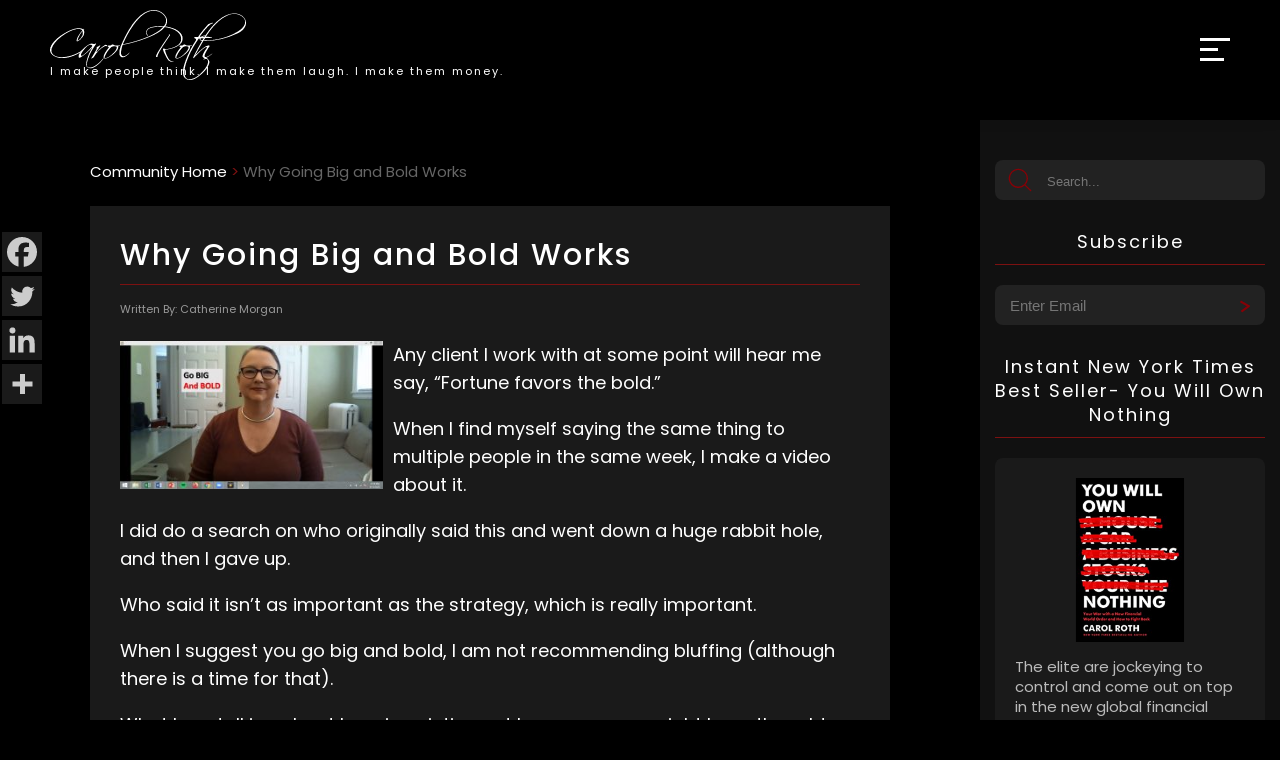

--- FILE ---
content_type: text/html; charset=utf-8
request_url: https://www.google.com/recaptcha/api2/anchor?ar=1&k=6Lcy9dgiAAAAANK4CQ_rOcD-wjxnP2N47U-BGggU&co=aHR0cHM6Ly93d3cuY2Fyb2xyb3RoLmNvbTo0NDM.&hl=en&v=PoyoqOPhxBO7pBk68S4YbpHZ&size=invisible&anchor-ms=20000&execute-ms=30000&cb=yzvpvv45w2dy
body_size: 48682
content:
<!DOCTYPE HTML><html dir="ltr" lang="en"><head><meta http-equiv="Content-Type" content="text/html; charset=UTF-8">
<meta http-equiv="X-UA-Compatible" content="IE=edge">
<title>reCAPTCHA</title>
<style type="text/css">
/* cyrillic-ext */
@font-face {
  font-family: 'Roboto';
  font-style: normal;
  font-weight: 400;
  font-stretch: 100%;
  src: url(//fonts.gstatic.com/s/roboto/v48/KFO7CnqEu92Fr1ME7kSn66aGLdTylUAMa3GUBHMdazTgWw.woff2) format('woff2');
  unicode-range: U+0460-052F, U+1C80-1C8A, U+20B4, U+2DE0-2DFF, U+A640-A69F, U+FE2E-FE2F;
}
/* cyrillic */
@font-face {
  font-family: 'Roboto';
  font-style: normal;
  font-weight: 400;
  font-stretch: 100%;
  src: url(//fonts.gstatic.com/s/roboto/v48/KFO7CnqEu92Fr1ME7kSn66aGLdTylUAMa3iUBHMdazTgWw.woff2) format('woff2');
  unicode-range: U+0301, U+0400-045F, U+0490-0491, U+04B0-04B1, U+2116;
}
/* greek-ext */
@font-face {
  font-family: 'Roboto';
  font-style: normal;
  font-weight: 400;
  font-stretch: 100%;
  src: url(//fonts.gstatic.com/s/roboto/v48/KFO7CnqEu92Fr1ME7kSn66aGLdTylUAMa3CUBHMdazTgWw.woff2) format('woff2');
  unicode-range: U+1F00-1FFF;
}
/* greek */
@font-face {
  font-family: 'Roboto';
  font-style: normal;
  font-weight: 400;
  font-stretch: 100%;
  src: url(//fonts.gstatic.com/s/roboto/v48/KFO7CnqEu92Fr1ME7kSn66aGLdTylUAMa3-UBHMdazTgWw.woff2) format('woff2');
  unicode-range: U+0370-0377, U+037A-037F, U+0384-038A, U+038C, U+038E-03A1, U+03A3-03FF;
}
/* math */
@font-face {
  font-family: 'Roboto';
  font-style: normal;
  font-weight: 400;
  font-stretch: 100%;
  src: url(//fonts.gstatic.com/s/roboto/v48/KFO7CnqEu92Fr1ME7kSn66aGLdTylUAMawCUBHMdazTgWw.woff2) format('woff2');
  unicode-range: U+0302-0303, U+0305, U+0307-0308, U+0310, U+0312, U+0315, U+031A, U+0326-0327, U+032C, U+032F-0330, U+0332-0333, U+0338, U+033A, U+0346, U+034D, U+0391-03A1, U+03A3-03A9, U+03B1-03C9, U+03D1, U+03D5-03D6, U+03F0-03F1, U+03F4-03F5, U+2016-2017, U+2034-2038, U+203C, U+2040, U+2043, U+2047, U+2050, U+2057, U+205F, U+2070-2071, U+2074-208E, U+2090-209C, U+20D0-20DC, U+20E1, U+20E5-20EF, U+2100-2112, U+2114-2115, U+2117-2121, U+2123-214F, U+2190, U+2192, U+2194-21AE, U+21B0-21E5, U+21F1-21F2, U+21F4-2211, U+2213-2214, U+2216-22FF, U+2308-230B, U+2310, U+2319, U+231C-2321, U+2336-237A, U+237C, U+2395, U+239B-23B7, U+23D0, U+23DC-23E1, U+2474-2475, U+25AF, U+25B3, U+25B7, U+25BD, U+25C1, U+25CA, U+25CC, U+25FB, U+266D-266F, U+27C0-27FF, U+2900-2AFF, U+2B0E-2B11, U+2B30-2B4C, U+2BFE, U+3030, U+FF5B, U+FF5D, U+1D400-1D7FF, U+1EE00-1EEFF;
}
/* symbols */
@font-face {
  font-family: 'Roboto';
  font-style: normal;
  font-weight: 400;
  font-stretch: 100%;
  src: url(//fonts.gstatic.com/s/roboto/v48/KFO7CnqEu92Fr1ME7kSn66aGLdTylUAMaxKUBHMdazTgWw.woff2) format('woff2');
  unicode-range: U+0001-000C, U+000E-001F, U+007F-009F, U+20DD-20E0, U+20E2-20E4, U+2150-218F, U+2190, U+2192, U+2194-2199, U+21AF, U+21E6-21F0, U+21F3, U+2218-2219, U+2299, U+22C4-22C6, U+2300-243F, U+2440-244A, U+2460-24FF, U+25A0-27BF, U+2800-28FF, U+2921-2922, U+2981, U+29BF, U+29EB, U+2B00-2BFF, U+4DC0-4DFF, U+FFF9-FFFB, U+10140-1018E, U+10190-1019C, U+101A0, U+101D0-101FD, U+102E0-102FB, U+10E60-10E7E, U+1D2C0-1D2D3, U+1D2E0-1D37F, U+1F000-1F0FF, U+1F100-1F1AD, U+1F1E6-1F1FF, U+1F30D-1F30F, U+1F315, U+1F31C, U+1F31E, U+1F320-1F32C, U+1F336, U+1F378, U+1F37D, U+1F382, U+1F393-1F39F, U+1F3A7-1F3A8, U+1F3AC-1F3AF, U+1F3C2, U+1F3C4-1F3C6, U+1F3CA-1F3CE, U+1F3D4-1F3E0, U+1F3ED, U+1F3F1-1F3F3, U+1F3F5-1F3F7, U+1F408, U+1F415, U+1F41F, U+1F426, U+1F43F, U+1F441-1F442, U+1F444, U+1F446-1F449, U+1F44C-1F44E, U+1F453, U+1F46A, U+1F47D, U+1F4A3, U+1F4B0, U+1F4B3, U+1F4B9, U+1F4BB, U+1F4BF, U+1F4C8-1F4CB, U+1F4D6, U+1F4DA, U+1F4DF, U+1F4E3-1F4E6, U+1F4EA-1F4ED, U+1F4F7, U+1F4F9-1F4FB, U+1F4FD-1F4FE, U+1F503, U+1F507-1F50B, U+1F50D, U+1F512-1F513, U+1F53E-1F54A, U+1F54F-1F5FA, U+1F610, U+1F650-1F67F, U+1F687, U+1F68D, U+1F691, U+1F694, U+1F698, U+1F6AD, U+1F6B2, U+1F6B9-1F6BA, U+1F6BC, U+1F6C6-1F6CF, U+1F6D3-1F6D7, U+1F6E0-1F6EA, U+1F6F0-1F6F3, U+1F6F7-1F6FC, U+1F700-1F7FF, U+1F800-1F80B, U+1F810-1F847, U+1F850-1F859, U+1F860-1F887, U+1F890-1F8AD, U+1F8B0-1F8BB, U+1F8C0-1F8C1, U+1F900-1F90B, U+1F93B, U+1F946, U+1F984, U+1F996, U+1F9E9, U+1FA00-1FA6F, U+1FA70-1FA7C, U+1FA80-1FA89, U+1FA8F-1FAC6, U+1FACE-1FADC, U+1FADF-1FAE9, U+1FAF0-1FAF8, U+1FB00-1FBFF;
}
/* vietnamese */
@font-face {
  font-family: 'Roboto';
  font-style: normal;
  font-weight: 400;
  font-stretch: 100%;
  src: url(//fonts.gstatic.com/s/roboto/v48/KFO7CnqEu92Fr1ME7kSn66aGLdTylUAMa3OUBHMdazTgWw.woff2) format('woff2');
  unicode-range: U+0102-0103, U+0110-0111, U+0128-0129, U+0168-0169, U+01A0-01A1, U+01AF-01B0, U+0300-0301, U+0303-0304, U+0308-0309, U+0323, U+0329, U+1EA0-1EF9, U+20AB;
}
/* latin-ext */
@font-face {
  font-family: 'Roboto';
  font-style: normal;
  font-weight: 400;
  font-stretch: 100%;
  src: url(//fonts.gstatic.com/s/roboto/v48/KFO7CnqEu92Fr1ME7kSn66aGLdTylUAMa3KUBHMdazTgWw.woff2) format('woff2');
  unicode-range: U+0100-02BA, U+02BD-02C5, U+02C7-02CC, U+02CE-02D7, U+02DD-02FF, U+0304, U+0308, U+0329, U+1D00-1DBF, U+1E00-1E9F, U+1EF2-1EFF, U+2020, U+20A0-20AB, U+20AD-20C0, U+2113, U+2C60-2C7F, U+A720-A7FF;
}
/* latin */
@font-face {
  font-family: 'Roboto';
  font-style: normal;
  font-weight: 400;
  font-stretch: 100%;
  src: url(//fonts.gstatic.com/s/roboto/v48/KFO7CnqEu92Fr1ME7kSn66aGLdTylUAMa3yUBHMdazQ.woff2) format('woff2');
  unicode-range: U+0000-00FF, U+0131, U+0152-0153, U+02BB-02BC, U+02C6, U+02DA, U+02DC, U+0304, U+0308, U+0329, U+2000-206F, U+20AC, U+2122, U+2191, U+2193, U+2212, U+2215, U+FEFF, U+FFFD;
}
/* cyrillic-ext */
@font-face {
  font-family: 'Roboto';
  font-style: normal;
  font-weight: 500;
  font-stretch: 100%;
  src: url(//fonts.gstatic.com/s/roboto/v48/KFO7CnqEu92Fr1ME7kSn66aGLdTylUAMa3GUBHMdazTgWw.woff2) format('woff2');
  unicode-range: U+0460-052F, U+1C80-1C8A, U+20B4, U+2DE0-2DFF, U+A640-A69F, U+FE2E-FE2F;
}
/* cyrillic */
@font-face {
  font-family: 'Roboto';
  font-style: normal;
  font-weight: 500;
  font-stretch: 100%;
  src: url(//fonts.gstatic.com/s/roboto/v48/KFO7CnqEu92Fr1ME7kSn66aGLdTylUAMa3iUBHMdazTgWw.woff2) format('woff2');
  unicode-range: U+0301, U+0400-045F, U+0490-0491, U+04B0-04B1, U+2116;
}
/* greek-ext */
@font-face {
  font-family: 'Roboto';
  font-style: normal;
  font-weight: 500;
  font-stretch: 100%;
  src: url(//fonts.gstatic.com/s/roboto/v48/KFO7CnqEu92Fr1ME7kSn66aGLdTylUAMa3CUBHMdazTgWw.woff2) format('woff2');
  unicode-range: U+1F00-1FFF;
}
/* greek */
@font-face {
  font-family: 'Roboto';
  font-style: normal;
  font-weight: 500;
  font-stretch: 100%;
  src: url(//fonts.gstatic.com/s/roboto/v48/KFO7CnqEu92Fr1ME7kSn66aGLdTylUAMa3-UBHMdazTgWw.woff2) format('woff2');
  unicode-range: U+0370-0377, U+037A-037F, U+0384-038A, U+038C, U+038E-03A1, U+03A3-03FF;
}
/* math */
@font-face {
  font-family: 'Roboto';
  font-style: normal;
  font-weight: 500;
  font-stretch: 100%;
  src: url(//fonts.gstatic.com/s/roboto/v48/KFO7CnqEu92Fr1ME7kSn66aGLdTylUAMawCUBHMdazTgWw.woff2) format('woff2');
  unicode-range: U+0302-0303, U+0305, U+0307-0308, U+0310, U+0312, U+0315, U+031A, U+0326-0327, U+032C, U+032F-0330, U+0332-0333, U+0338, U+033A, U+0346, U+034D, U+0391-03A1, U+03A3-03A9, U+03B1-03C9, U+03D1, U+03D5-03D6, U+03F0-03F1, U+03F4-03F5, U+2016-2017, U+2034-2038, U+203C, U+2040, U+2043, U+2047, U+2050, U+2057, U+205F, U+2070-2071, U+2074-208E, U+2090-209C, U+20D0-20DC, U+20E1, U+20E5-20EF, U+2100-2112, U+2114-2115, U+2117-2121, U+2123-214F, U+2190, U+2192, U+2194-21AE, U+21B0-21E5, U+21F1-21F2, U+21F4-2211, U+2213-2214, U+2216-22FF, U+2308-230B, U+2310, U+2319, U+231C-2321, U+2336-237A, U+237C, U+2395, U+239B-23B7, U+23D0, U+23DC-23E1, U+2474-2475, U+25AF, U+25B3, U+25B7, U+25BD, U+25C1, U+25CA, U+25CC, U+25FB, U+266D-266F, U+27C0-27FF, U+2900-2AFF, U+2B0E-2B11, U+2B30-2B4C, U+2BFE, U+3030, U+FF5B, U+FF5D, U+1D400-1D7FF, U+1EE00-1EEFF;
}
/* symbols */
@font-face {
  font-family: 'Roboto';
  font-style: normal;
  font-weight: 500;
  font-stretch: 100%;
  src: url(//fonts.gstatic.com/s/roboto/v48/KFO7CnqEu92Fr1ME7kSn66aGLdTylUAMaxKUBHMdazTgWw.woff2) format('woff2');
  unicode-range: U+0001-000C, U+000E-001F, U+007F-009F, U+20DD-20E0, U+20E2-20E4, U+2150-218F, U+2190, U+2192, U+2194-2199, U+21AF, U+21E6-21F0, U+21F3, U+2218-2219, U+2299, U+22C4-22C6, U+2300-243F, U+2440-244A, U+2460-24FF, U+25A0-27BF, U+2800-28FF, U+2921-2922, U+2981, U+29BF, U+29EB, U+2B00-2BFF, U+4DC0-4DFF, U+FFF9-FFFB, U+10140-1018E, U+10190-1019C, U+101A0, U+101D0-101FD, U+102E0-102FB, U+10E60-10E7E, U+1D2C0-1D2D3, U+1D2E0-1D37F, U+1F000-1F0FF, U+1F100-1F1AD, U+1F1E6-1F1FF, U+1F30D-1F30F, U+1F315, U+1F31C, U+1F31E, U+1F320-1F32C, U+1F336, U+1F378, U+1F37D, U+1F382, U+1F393-1F39F, U+1F3A7-1F3A8, U+1F3AC-1F3AF, U+1F3C2, U+1F3C4-1F3C6, U+1F3CA-1F3CE, U+1F3D4-1F3E0, U+1F3ED, U+1F3F1-1F3F3, U+1F3F5-1F3F7, U+1F408, U+1F415, U+1F41F, U+1F426, U+1F43F, U+1F441-1F442, U+1F444, U+1F446-1F449, U+1F44C-1F44E, U+1F453, U+1F46A, U+1F47D, U+1F4A3, U+1F4B0, U+1F4B3, U+1F4B9, U+1F4BB, U+1F4BF, U+1F4C8-1F4CB, U+1F4D6, U+1F4DA, U+1F4DF, U+1F4E3-1F4E6, U+1F4EA-1F4ED, U+1F4F7, U+1F4F9-1F4FB, U+1F4FD-1F4FE, U+1F503, U+1F507-1F50B, U+1F50D, U+1F512-1F513, U+1F53E-1F54A, U+1F54F-1F5FA, U+1F610, U+1F650-1F67F, U+1F687, U+1F68D, U+1F691, U+1F694, U+1F698, U+1F6AD, U+1F6B2, U+1F6B9-1F6BA, U+1F6BC, U+1F6C6-1F6CF, U+1F6D3-1F6D7, U+1F6E0-1F6EA, U+1F6F0-1F6F3, U+1F6F7-1F6FC, U+1F700-1F7FF, U+1F800-1F80B, U+1F810-1F847, U+1F850-1F859, U+1F860-1F887, U+1F890-1F8AD, U+1F8B0-1F8BB, U+1F8C0-1F8C1, U+1F900-1F90B, U+1F93B, U+1F946, U+1F984, U+1F996, U+1F9E9, U+1FA00-1FA6F, U+1FA70-1FA7C, U+1FA80-1FA89, U+1FA8F-1FAC6, U+1FACE-1FADC, U+1FADF-1FAE9, U+1FAF0-1FAF8, U+1FB00-1FBFF;
}
/* vietnamese */
@font-face {
  font-family: 'Roboto';
  font-style: normal;
  font-weight: 500;
  font-stretch: 100%;
  src: url(//fonts.gstatic.com/s/roboto/v48/KFO7CnqEu92Fr1ME7kSn66aGLdTylUAMa3OUBHMdazTgWw.woff2) format('woff2');
  unicode-range: U+0102-0103, U+0110-0111, U+0128-0129, U+0168-0169, U+01A0-01A1, U+01AF-01B0, U+0300-0301, U+0303-0304, U+0308-0309, U+0323, U+0329, U+1EA0-1EF9, U+20AB;
}
/* latin-ext */
@font-face {
  font-family: 'Roboto';
  font-style: normal;
  font-weight: 500;
  font-stretch: 100%;
  src: url(//fonts.gstatic.com/s/roboto/v48/KFO7CnqEu92Fr1ME7kSn66aGLdTylUAMa3KUBHMdazTgWw.woff2) format('woff2');
  unicode-range: U+0100-02BA, U+02BD-02C5, U+02C7-02CC, U+02CE-02D7, U+02DD-02FF, U+0304, U+0308, U+0329, U+1D00-1DBF, U+1E00-1E9F, U+1EF2-1EFF, U+2020, U+20A0-20AB, U+20AD-20C0, U+2113, U+2C60-2C7F, U+A720-A7FF;
}
/* latin */
@font-face {
  font-family: 'Roboto';
  font-style: normal;
  font-weight: 500;
  font-stretch: 100%;
  src: url(//fonts.gstatic.com/s/roboto/v48/KFO7CnqEu92Fr1ME7kSn66aGLdTylUAMa3yUBHMdazQ.woff2) format('woff2');
  unicode-range: U+0000-00FF, U+0131, U+0152-0153, U+02BB-02BC, U+02C6, U+02DA, U+02DC, U+0304, U+0308, U+0329, U+2000-206F, U+20AC, U+2122, U+2191, U+2193, U+2212, U+2215, U+FEFF, U+FFFD;
}
/* cyrillic-ext */
@font-face {
  font-family: 'Roboto';
  font-style: normal;
  font-weight: 900;
  font-stretch: 100%;
  src: url(//fonts.gstatic.com/s/roboto/v48/KFO7CnqEu92Fr1ME7kSn66aGLdTylUAMa3GUBHMdazTgWw.woff2) format('woff2');
  unicode-range: U+0460-052F, U+1C80-1C8A, U+20B4, U+2DE0-2DFF, U+A640-A69F, U+FE2E-FE2F;
}
/* cyrillic */
@font-face {
  font-family: 'Roboto';
  font-style: normal;
  font-weight: 900;
  font-stretch: 100%;
  src: url(//fonts.gstatic.com/s/roboto/v48/KFO7CnqEu92Fr1ME7kSn66aGLdTylUAMa3iUBHMdazTgWw.woff2) format('woff2');
  unicode-range: U+0301, U+0400-045F, U+0490-0491, U+04B0-04B1, U+2116;
}
/* greek-ext */
@font-face {
  font-family: 'Roboto';
  font-style: normal;
  font-weight: 900;
  font-stretch: 100%;
  src: url(//fonts.gstatic.com/s/roboto/v48/KFO7CnqEu92Fr1ME7kSn66aGLdTylUAMa3CUBHMdazTgWw.woff2) format('woff2');
  unicode-range: U+1F00-1FFF;
}
/* greek */
@font-face {
  font-family: 'Roboto';
  font-style: normal;
  font-weight: 900;
  font-stretch: 100%;
  src: url(//fonts.gstatic.com/s/roboto/v48/KFO7CnqEu92Fr1ME7kSn66aGLdTylUAMa3-UBHMdazTgWw.woff2) format('woff2');
  unicode-range: U+0370-0377, U+037A-037F, U+0384-038A, U+038C, U+038E-03A1, U+03A3-03FF;
}
/* math */
@font-face {
  font-family: 'Roboto';
  font-style: normal;
  font-weight: 900;
  font-stretch: 100%;
  src: url(//fonts.gstatic.com/s/roboto/v48/KFO7CnqEu92Fr1ME7kSn66aGLdTylUAMawCUBHMdazTgWw.woff2) format('woff2');
  unicode-range: U+0302-0303, U+0305, U+0307-0308, U+0310, U+0312, U+0315, U+031A, U+0326-0327, U+032C, U+032F-0330, U+0332-0333, U+0338, U+033A, U+0346, U+034D, U+0391-03A1, U+03A3-03A9, U+03B1-03C9, U+03D1, U+03D5-03D6, U+03F0-03F1, U+03F4-03F5, U+2016-2017, U+2034-2038, U+203C, U+2040, U+2043, U+2047, U+2050, U+2057, U+205F, U+2070-2071, U+2074-208E, U+2090-209C, U+20D0-20DC, U+20E1, U+20E5-20EF, U+2100-2112, U+2114-2115, U+2117-2121, U+2123-214F, U+2190, U+2192, U+2194-21AE, U+21B0-21E5, U+21F1-21F2, U+21F4-2211, U+2213-2214, U+2216-22FF, U+2308-230B, U+2310, U+2319, U+231C-2321, U+2336-237A, U+237C, U+2395, U+239B-23B7, U+23D0, U+23DC-23E1, U+2474-2475, U+25AF, U+25B3, U+25B7, U+25BD, U+25C1, U+25CA, U+25CC, U+25FB, U+266D-266F, U+27C0-27FF, U+2900-2AFF, U+2B0E-2B11, U+2B30-2B4C, U+2BFE, U+3030, U+FF5B, U+FF5D, U+1D400-1D7FF, U+1EE00-1EEFF;
}
/* symbols */
@font-face {
  font-family: 'Roboto';
  font-style: normal;
  font-weight: 900;
  font-stretch: 100%;
  src: url(//fonts.gstatic.com/s/roboto/v48/KFO7CnqEu92Fr1ME7kSn66aGLdTylUAMaxKUBHMdazTgWw.woff2) format('woff2');
  unicode-range: U+0001-000C, U+000E-001F, U+007F-009F, U+20DD-20E0, U+20E2-20E4, U+2150-218F, U+2190, U+2192, U+2194-2199, U+21AF, U+21E6-21F0, U+21F3, U+2218-2219, U+2299, U+22C4-22C6, U+2300-243F, U+2440-244A, U+2460-24FF, U+25A0-27BF, U+2800-28FF, U+2921-2922, U+2981, U+29BF, U+29EB, U+2B00-2BFF, U+4DC0-4DFF, U+FFF9-FFFB, U+10140-1018E, U+10190-1019C, U+101A0, U+101D0-101FD, U+102E0-102FB, U+10E60-10E7E, U+1D2C0-1D2D3, U+1D2E0-1D37F, U+1F000-1F0FF, U+1F100-1F1AD, U+1F1E6-1F1FF, U+1F30D-1F30F, U+1F315, U+1F31C, U+1F31E, U+1F320-1F32C, U+1F336, U+1F378, U+1F37D, U+1F382, U+1F393-1F39F, U+1F3A7-1F3A8, U+1F3AC-1F3AF, U+1F3C2, U+1F3C4-1F3C6, U+1F3CA-1F3CE, U+1F3D4-1F3E0, U+1F3ED, U+1F3F1-1F3F3, U+1F3F5-1F3F7, U+1F408, U+1F415, U+1F41F, U+1F426, U+1F43F, U+1F441-1F442, U+1F444, U+1F446-1F449, U+1F44C-1F44E, U+1F453, U+1F46A, U+1F47D, U+1F4A3, U+1F4B0, U+1F4B3, U+1F4B9, U+1F4BB, U+1F4BF, U+1F4C8-1F4CB, U+1F4D6, U+1F4DA, U+1F4DF, U+1F4E3-1F4E6, U+1F4EA-1F4ED, U+1F4F7, U+1F4F9-1F4FB, U+1F4FD-1F4FE, U+1F503, U+1F507-1F50B, U+1F50D, U+1F512-1F513, U+1F53E-1F54A, U+1F54F-1F5FA, U+1F610, U+1F650-1F67F, U+1F687, U+1F68D, U+1F691, U+1F694, U+1F698, U+1F6AD, U+1F6B2, U+1F6B9-1F6BA, U+1F6BC, U+1F6C6-1F6CF, U+1F6D3-1F6D7, U+1F6E0-1F6EA, U+1F6F0-1F6F3, U+1F6F7-1F6FC, U+1F700-1F7FF, U+1F800-1F80B, U+1F810-1F847, U+1F850-1F859, U+1F860-1F887, U+1F890-1F8AD, U+1F8B0-1F8BB, U+1F8C0-1F8C1, U+1F900-1F90B, U+1F93B, U+1F946, U+1F984, U+1F996, U+1F9E9, U+1FA00-1FA6F, U+1FA70-1FA7C, U+1FA80-1FA89, U+1FA8F-1FAC6, U+1FACE-1FADC, U+1FADF-1FAE9, U+1FAF0-1FAF8, U+1FB00-1FBFF;
}
/* vietnamese */
@font-face {
  font-family: 'Roboto';
  font-style: normal;
  font-weight: 900;
  font-stretch: 100%;
  src: url(//fonts.gstatic.com/s/roboto/v48/KFO7CnqEu92Fr1ME7kSn66aGLdTylUAMa3OUBHMdazTgWw.woff2) format('woff2');
  unicode-range: U+0102-0103, U+0110-0111, U+0128-0129, U+0168-0169, U+01A0-01A1, U+01AF-01B0, U+0300-0301, U+0303-0304, U+0308-0309, U+0323, U+0329, U+1EA0-1EF9, U+20AB;
}
/* latin-ext */
@font-face {
  font-family: 'Roboto';
  font-style: normal;
  font-weight: 900;
  font-stretch: 100%;
  src: url(//fonts.gstatic.com/s/roboto/v48/KFO7CnqEu92Fr1ME7kSn66aGLdTylUAMa3KUBHMdazTgWw.woff2) format('woff2');
  unicode-range: U+0100-02BA, U+02BD-02C5, U+02C7-02CC, U+02CE-02D7, U+02DD-02FF, U+0304, U+0308, U+0329, U+1D00-1DBF, U+1E00-1E9F, U+1EF2-1EFF, U+2020, U+20A0-20AB, U+20AD-20C0, U+2113, U+2C60-2C7F, U+A720-A7FF;
}
/* latin */
@font-face {
  font-family: 'Roboto';
  font-style: normal;
  font-weight: 900;
  font-stretch: 100%;
  src: url(//fonts.gstatic.com/s/roboto/v48/KFO7CnqEu92Fr1ME7kSn66aGLdTylUAMa3yUBHMdazQ.woff2) format('woff2');
  unicode-range: U+0000-00FF, U+0131, U+0152-0153, U+02BB-02BC, U+02C6, U+02DA, U+02DC, U+0304, U+0308, U+0329, U+2000-206F, U+20AC, U+2122, U+2191, U+2193, U+2212, U+2215, U+FEFF, U+FFFD;
}

</style>
<link rel="stylesheet" type="text/css" href="https://www.gstatic.com/recaptcha/releases/PoyoqOPhxBO7pBk68S4YbpHZ/styles__ltr.css">
<script nonce="e4Urdqz4JIUYKMKR2AH4Xg" type="text/javascript">window['__recaptcha_api'] = 'https://www.google.com/recaptcha/api2/';</script>
<script type="text/javascript" src="https://www.gstatic.com/recaptcha/releases/PoyoqOPhxBO7pBk68S4YbpHZ/recaptcha__en.js" nonce="e4Urdqz4JIUYKMKR2AH4Xg">
      
    </script></head>
<body><div id="rc-anchor-alert" class="rc-anchor-alert"></div>
<input type="hidden" id="recaptcha-token" value="[base64]">
<script type="text/javascript" nonce="e4Urdqz4JIUYKMKR2AH4Xg">
      recaptcha.anchor.Main.init("[\x22ainput\x22,[\x22bgdata\x22,\x22\x22,\[base64]/[base64]/[base64]/[base64]/[base64]/UltsKytdPUU6KEU8MjA0OD9SW2wrK109RT4+NnwxOTI6KChFJjY0NTEyKT09NTUyOTYmJk0rMTxjLmxlbmd0aCYmKGMuY2hhckNvZGVBdChNKzEpJjY0NTEyKT09NTYzMjA/[base64]/[base64]/[base64]/[base64]/[base64]/[base64]/[base64]\x22,\[base64]\\u003d\\u003d\x22,\x22LjrDnsOiw7QHwoTDhl8kNW4hM8OKwpYubcKyw78TRkPCtMKURFbDhcO7w4hJw5vDpcK7w6pcVhI2w6fChQ9Bw4Vgczk3w73DgsKTw4/DjMKXwrg9wpbCijYRwoLCu8KKGsORw7h+Z8OJKgHCq1zCrcKsw67ChGhda8OEw5kWHHosYm3CvsOuU2PDqsKtwplaw6IFbHnDgjIHwrHDvMK+w7bCv8Kow51bVEQWMk0HQwbCtsO+SVxww57CpB3CiVIqwpMewrAAwpfDsMOJwo43w7vCpsKXwrDDrh/DiSPDpBN1wrduGW3CpsOAw6/CrMKBw4jCu8OFbcKtT8Oew5XCsX3ChMKPwpNowqTCmHdtw6fDpMKyEjgewqzCmyzDqw/CocOHwr/Cr1wFwr9ewoPCq8OJK8KwQ8OLdENvOyw+SMKEwpw6w44banAkUMOEJkUQLTzDsydzX8OSNB4qPMK2IVLCtW7CinERw5Zvw5jCjcO9w7l2wpXDszMvKANpwq/CqcOuw6LCl0PDly/Dn8OEwrdLw6jCoBxFwqvCsh/DvcKew6bDjUwywqA1w7NGw4zDglHDhGjDj1XDlsKJNRvDlMKbwp3Dv2UpwowgBMKDwoxfEMKcRMOdw5DCpMOyJRbDksKBw5V/w5p+w5TCqjxbc1vDjcOCw7vClS11R8Ozwp3CjcKVbjHDoMOnw4BGTMO8w6EJKsK5w5wkJsK9ZB3CpsK8HMOtdVjDknV4wqsjaWfClcKMwo/DkMO4wrfDq8O1bkAxwpzDn8K4wrcrRFjDmMO2bkXDvcOGRWrDmcOCw5QsSMOdYcKpwq0/SVXDmMKtw6PDnC3CicKSw6vCnm7DusKgwokxXVV/HF4iwp/Dq8OnQwjDpAE+fsOyw79Uw4cOw7dsLXfCl8ObHUDCvMKwCcOzw6bDuDd8w6/Ckml7wrZnwrvDnwfDp8OcwpVUN8Kywp/DvcOvw6bCqMKxwr1PIxXDgxhIe8OKwpzCp8Kow6fDssKaw7jChMKbM8OKZHHCrMO0wp8dFVZBHMORMFHCosKAwoLCiMOOb8KzwpLDtHHDgMKwwpfDgEdfw5TCmMKrNsOQKMOGfWpuGMKiRyN/CwzCoWVIw4RELzRuFcOYw4nDu23Dq1LDhsO9CMO3TMOywrfCncKZwqnCgCQkw6xaw5UBUncvwrjDucK7A3ItWsO2wq5HUcKLwo3CsSDDkMKoC8KDSsKWTsKbcsKbw4JHwo1pw5Efw4AUwq8bSy/[base64]/[base64]/CjFojWh3Cjy7Dp0ddFHgza8ONacOUw4JaEkPCnihRIsKtdhZ0woYVw5XCpcK+LsKQwprClMKtw4Vgw6gZM8K2OGLDs8KGUMK9w4LChRjCvcONwosKVcOaPAzCoMOXK114PcOCw4bCpVLCk8OCNmwKwqHDiFDCq8OIwqDDrcOefgvDscKtwpjDvXPCkkIuw4/DncKLwqIXw70awoLCkMO/wqfDrFLDmsKrwqfDulpAwptUw5UAw4HDkcKvZMK5w5Ysc8OjFcKCZCfCtMKkwrQhw5LCowbCqyoXWQrDiDMxwr7DnjsxbQ3DggvCocOnG8Kaw44FPwfChsOzaXAjw7/Du8OEw53CucK+IMOTwpFbFnjCucOKM3o9w6/CoU/[base64]/CrsKmKsOdOsOPYlBZwqhDci5GbmZJwrN7w6fDtsKKOcKAwq7DoBDCkMKYCMOIw49/w6EOw5QOUFt0ey/DhyZfd8KqwqxiYzHDiMKyJkBEw4NkQcOST8OgQgUfw4AxBMOdw47CtcK8eT3CnMOpMl4Fw4kSeSt2TMKAwofCnHJRGcO+w5TCnsK3wovDti/Ci8ONw6LDpsO4VcOXwrHDscOtNcKGwpjDj8Ozw7INb8OXwp4vw5XCpjxOwpgSw6U5wqoHaiDCnx9pw50+YMOlaMOpQMKnw4NMKMKvWsKAw6/Ci8OqZcKNw4fCpjgPXB/Dt1/DpRDCpsKLwr9/wp0QwrMKP8Kdwq5Ew7BdM2fCr8OGwpHCjsOMwr3Dk8O8woXDiU7CgcKDw7Z+w4ccw4vDvGnChjbCiAsuZcOUw5tBw5bDuC7DgX3CmRALJW7DgWzDlVYxw5EaZ0jCnsOlw5HDmcObwoNBKcOMDMOgDsOzU8KZwosQw6MfJMO9w78ow5/Dm20UDcOjUsOKCMKDNDHClsK1ORnCvcKBwpDCj3HCgEsCdsOCwrHDigMyfCZxwo7CiMO+wqsOw7AxwoXCtT8ww7zDrcO4woQdMk/DpMKWLXVLG1/Dj8K/w4NPw50zCsOXcEjDnBFlScKZwqHDmndBLh4Vw6jClzYiwoszw5rCsmbDhgZ6OsKFXFbCqcKDwowbTwrDkz/[base64]/CpMOgw7gZwrnDtsKHwrTDrwswwrY3O2DDg2kQwqTDpjrDkk99wrvDiH7DlBzCmMKfw6kFJcO2JMKHwpDDlsKubHomw57DrMOuBj8SasO/QQvDiBIFw7HCo24EfcKSwrxYT2jDm0s0w7HDuMOPw4oxwrB6w7PDpMOcwo0XOm3CiTRYwrxSw7HCq8OTfcKXw6fDn8K2FCFZw5h7RsKkEUnDuy5/XE/[base64]/woTDliM9w4nDsMO9WMK4woQzdcOZR8KNB8KwScOhw53CsnbDl8K6EsK/fgfCkiPChlMMwr1hwp3DgGLDt1jCicK9a8OSVBPDpcOZJ8K5XMOILD/CnsO1w6XCpnVUD8OdCMKmw4zDvDjDlcOjwrHDlsKBSsKDw7zCusOKw43DqBVMOMKjd8OqLiERZMOEYyrDuxDDoMKoX8OKZMKdwrLChMKhGSbCtsKxwrTCmR0ew6zCr2ALScOSZwpDwo/DnjPDucKww5XClcO/w44MOcOAwrHCgcKgE8OAwoMGwpzDoMK+wp3CnsKPOko7wrJASnLDugHCmCvChGHDsB3DkMOCQlMSw5bCvS/DulwRND7Cr8OeSMO6wofCqsOkJ8KMwq7CvcKtw7tFclEaVU8UaS0+w5fDv8Oxwp/[base64]/[base64]/CoMKgwpnCtSDClDAtwoYHS09UwqrCj1Ngw79mw5bCiMKLw6fDucOQK2gBw5J3wrJ1RMKqXHfDmhHCth4dw7rCoMKHWcKKbnpjwpVnwpvCuhsJYDM4BxMOw4fCncKOesOPwrLDjMOfCzt7cClHSiDCpivDssOrT1vCssO/CMKQQ8Ovw5cnw6NJwpTCqBs+JMOlwrB0C8OSw7HDgMOiFMOfAg7ChMKeOi3CpcOjFMOnw4vDjF7ClsO9w53DiWHCsA3CpnDDjDcww6lQw5k5f8OCwrkoazd/wqPCljfDrMOIOcK/[base64]/[base64]/L8KvOsKqw5nDsMOMw48nwr/[base64]/[base64]/[base64]/[base64]/Cv8KFw5jCnMKHdkMOwrDCrnR7UMKtwpPCgxsVSzfDuMKrw51Iw6fDs3d2JMKcwrLCgDPCsxBsworDucK7w4fCpMONw7l8U8Kifng2ZcODUQl2aQU5w5bCthZJwqQUwpxVw4TCmB9VwqPDvSscwoYswqMkVH/CkcKRw6Qzw6NyEUJlw6o/wqjCmsKTBxpTJW3DjXzCrMKzwrrCjQU8w4IGw7fDgy/DuMK+w43CglhEw7p+w50vI8KlwrfDmB7Ds1seY2Z8wpnCgDjCmAnCoxVRwo3CkS/Cv2sPw6otw4/DhwbCmMKGRcKUwonDscOvw6geOgRtw5VDNsKsw7DCjl7CpcKGw48rwrzCjMKaw4nCpwFmwrbDigRpM8OWESB0wrzDhcONw4rDijt/I8O7KcO1w5JcdsOhAXoAwqF7ZcOdw7hRw4U5w5vCt0Mjw53Dv8K/w5zCvcO1MWcEE8O1CTnDg2zDvC1awrzCoMKlwqjCuRvDsMKHehvDgMKLw7jCvMO8f1bCkkfCoA4AwqnDisOifMKNTMOYw4dPwp7Cn8O0w745wqLCj8KJw5jDgjTDlX9HV8Oiwo0JFnvCgMKIw4/ClMOrwqnColjCr8OfwoTCmQXDucKQw43CscKnw7FaRwcNCcKZwro7wrBWLsOkIxMufsO2DUDDpcKeF8OUw4bCgi3CigtYfThkwq3Dr3JcV2fDt8KgPHnCicOgw5B3P1HClTnDisOIw5Azw4rDkMO/bCnDhMOuw7kjVcKqwpTDs8O9Fg89ElbDjW8owrwEIMKeDMO+wqEiwqI7w7jCgcOhNcKbw4BGwrDCo8Oewp54w6XCllTDtcOIK0Bywq7CmHs/KsOiWsOPwobCisK7w7jDtzbCo8K5XEYewoDDolvCgl/DtWrDn8KXwoIMwrTCp8K0wpNtT2sRBMOGE08vw5LCu1NkagMiTcOrW8OAworDvTBuwpjDtA5Ew7rDs8Olwr52wqjCnEHCg3/ClsKoFcKLM8KNw5kkwqUrwobChsOkOHNub2HCssKDw59Fw5jCoB0/[base64]/[base64]/CtQ9hwq3CgU3DoMKQc8Kcw6rDl8KfwoHCisOdw4nDmg/[base64]/Dp8KUPwxqwrsKw79xwqTDgMOuclwSWMKuwrbDhi/Dgj/DisKowrLDhRdeaBJxwpo+wpLDohzDrn7DsihswpHDuFHDnwvDmizDm8K/wpB5w6V1UFvDjsKnw5EAwrMmTcKhw77DicKxwq7CqjtywqHCuMKYLMOdwrHDm8O6w7daw57CgcOtw6U8wqvCk8OXw4J1w6LClWIJwozCtsKUw6Rnw7o0w7AgA8OIZBzDtlfDqcK1wqQ4wpDDgcObfW/Cg8OtwpvCvEh4NcK6w4hZw67Cq8K6VcOhACPCtXTCoSbDszsjS8KGQ1fCkMKzwqgzwpo+RcOAwp3CvWrCr8O5LkfDrCUCTMOkdcK0Fj/CiiHCiCPCmnNwIcK1woDCsGFsEkYJXAVhXzdvw4t9MgfDnUjDlsKKw7DCmmQ7bUXDuB4sPHPCqMOmw60sUcKOVnEPwr1JaUt+w53CiMOqw6HCpSAzwoF1AgwYwpxaw5rCiCBbwrRyOsKLwq/[base64]/[base64]/DsDTClcK0wp8Xw7XDlcOnVsOkFsK+asKrS8OIwq4QZsKHMkMjd8OHwrTDvcOfwrvCssODwoDCnMOBRGJ+MhLCk8O9MDNCVh5neTNwwovCn8KDLFfCl8OvGzTDhmN1w44tw5vCtcOmw4kDBMK8wrsfVEfDisObw7UCK1/DpyBRwq7Ck8O9w4vCnDTDiCTDgsKawpUBw4srZB4Ow6vCsBLCrcK2wr5Vw4rCucO1TsOJwrRRwrpiwrvDq2jDv8OgHkHDpsOjw6TDrMOKfsKIw6lZwpUYSWgLNxtVNk/DqHBSwqMgw7bDjsKEw5zDtcO7cMO2wrwrN8KQB8Oiw5PDgWkbIjjChnvDnlnDqsK8w5PDmcOiwpZ/w44CewfDgi/CiVDCkjnDrMOdw4ddDcKywqtCeMKXEMODCsOew7nCnsKcw4JpwoBiw7TDpjEaw6Qvw4fDjQc6VsOxZ8KPw7XDrcKZa1gBw7TDgABPUSttBSvDr8KZXsKKSA4OB8OhTMK6wrDClMOIw4bDhcK6ZWrChsKXbsOvw7zDrcOnW0fDk2Qww5XDhMKrQijCkcOGwq/[base64]/w5HCn8Khw7ofHjrDmcKEMcKCwoDCpcKwwqPDoTzCqMK+KxLDt1HCjkPDgzxWBcKuwpjChx3CsWM6XgLDtjg4w4rDoMOVKlY/[base64]/NxEFwpNhwp7DoMKjcRBcecKJOG9JwqcOwpXDklIhLcKrw6ANBllfBSlJP0sUw4Y8ZsOHFMOKXDXClMOyK2rDp2TDvsKMT8OQdHYDZMK/wqwCMcKWblzDj8KGGcODw4INw6AJNyTDqMKDa8KsfF3CucKvw40ew40Xw5bCm8OPw69ebR8uXsKPw4cAHcOZwrQ7wqYIwrtjI8KaXlvDiMOwP8KdR8OaNkHCgsO3wrLDjcKaYngdwoHDjA1wXyPCrQrDuSJQwrXDtW3DkVUmV2/[base64]/[base64]/w79Cwp5Fw7PDqcOswphiwo1CwpPCrMOlHsOoeMKjSl0yCcOnw7nCncONN8KWw7HCh1LDpcK7ZyzDvsOSKhF/[base64]/DnMKbwoHCsHvDnsOKwrxvF0jDp8KAwpnDsyF0w4tvBTDDmGNGdMONw4LDonZww4ApDH/DuMKpc01yS1Ybw5/ClMOXXVzDjSp8w7cOw4rCiMOlYcKoLsK8w49Fw7BoHcKlwq3Ci8KIYiDCqALDiDEowqbCmx1IPcKiUy56NVBowq/CvsKsAUhNQjfChMKgwpR0w4jCjsK+T8O5asO3w7nColEaLV3DjXscwrAQwoHCjMOKeGlkw6nCgxRpw4TClMOIKcOHS8OdVCh7w5/DpxTCqQTCpH9gBMKtw7ZYJDQ/w4IPQjTDsVAPK8KVw7HCuQ9Kw6XCphXCvcKfwqjDqj/[base64]/CjC3DsMKXwqttBG7ClMKLwp7Dl0FkUsOfw5fDkMK/YE/DsMOLwqwVMXJdw4M9w6jCg8O+C8OPw7TCvcO3w4dcw5xnwqFKw6jClsK2R8OGX0XCs8KOfEgvEWnCpipLbjjDrsKmGMO1w6Yvw7Jyw55Rw4bCq8K1woI1w7TCqsKOw4hkw4fDnMO1wqkEa8OkBcOiVcOJOTxYJB/[base64]/CusOrw6QJw7lPw6JfYFp4G8KfezzCucO6UMO3Ix9AQDHDsmBZwqDDrGx5HcKtw7BZwrprw6kpwotIW1x7H8OREcOlw5hSwo9Rw43DocKWPsKSwq1ABhogcsKGwq9XDhAlZiYewrTDpcOACsKuFcOLED/DljvCk8O4L8Kyc10mw73DmsOKZcOHw4cqP8KhfnXCvsKRwoDDl0HCn2tAw73DlsKNw6g0PXtQH8KoFT/DixfCt1s/[base64]/Drw7CoQrCpCLCukHCrS7DrW8wwrZUUBPCu8Kmw7nDl8O8wqFfR23CjMKUw4zDvURQJMKUw4DCvj9HwrZ4G2J9wqsMHUXDslUIw7IMDFJQwoPChFEewrhdI8KMdB/[base64]/wo1vwrLCtcO1w7XCuxpPw4JBwqt9w6rCoxbDn1NIaFBbG8KvwogJZ8OGw47DiX/DjcOIw6oNSMO4VG/Cm8KIDngQdgMUwolRwrdjXWDDjcOpK03DlcKKdQh7wpVPFMKTw5fDkxDDml3DiCfCsMOFwoPCjsK4bMK0Hj7DqGpLwphoVMK5wr5tw7AnVcKfWCDDm8KpTsK/w73DjMKAVWAyKMK3w7fDm2Euw5TCkQXCgcKvD8KDEVDCmBfDsX/Ds8OEIyHDsQIJw5RkLERUPcOdw6t4XMKcw5TCllbCoVDDm8Kqw7jDsBVyw5bDoQYlBsOewq/[base64]/DkMODw60yRMOOA8KdwpXDp8ONaF9awrTClUTDn8ObAcOVworCvCfCiDJxbMOPOApqF8O1w5JIw6IewqTCo8OKMwApwqzCh3TDrcKHSGRkwqTCt2HCi8O/wp/DmEDCpRA8XHXDo3cXV8K7w7zClQ/Ds8K5BT7CuEAQD0dAT8KvcWfCpsOVwoBswpoEw65IGMKGwqfDqMOyworDjkPDgmsyJsK2GMOqFjvCocKKZAAHScOsUUFaGhbDpsKCwqjDs1nDjMKFwqgow4Ybw7oKwpAjRE7CqMKCZ8KgT8KnWcKyEMO6wo0gw7wBQTUNEkoMw7nCkBzDkH0Awq/DqcKvMToDFFXDn8KFQFJibsKacxnCl8KBRFknwqcxwoPCrsOKVW7DmzHDjcK5wpzCgsK7Ii7CgEjDnETCm8O5EU/DlAM3IxfCtyo/w4rDosK0ThDDoGMpw53ClcOaw77CgcKgelJBZRUwLcKPwptTJMO6E0Yjw7h1w4zCgG/[base64]/CqxzDv8KjT1ozQx7CrRU+wooffn10wpZawqozbVLDg8OwwrLCjil4a8KRP8KgScOsTmEeEcKIM8KNwrx+w4/CryJ6ByrDiSYaEcKNB1N1JCgIJWpBIzfCpm/Dpk3DiSIpw6YRwqpbFcKsKHorJMO1w5jCh8OPw53CnXZrw5I1b8K0X8OoVUzConhiw7IUD2TDrhrCt8Krw73CoH55SBrDs2dBYsOxwqtCFxt/VUVsRm1vHnDCp1LCpsKRCHfDqCjDgRbCg1HDoQ3DrRXCuRLDv8OpDcOfN3TDq8OeSxtQBQpjJybChzxseQkOMMKnw6HDoMOUO8KQYsOPFcKOeSo6YHFgw5LClsOuPmJdw5LDu1DCncOaw5/DkmbCsB8rw45hw6l5LcK+w4XDqn4yw5fDrk7CrcOdDcOqw4d8D8KJfnVTBsKow4xawpnDvxXDoMO/w5XDo8KJwoomwprClmzDtMKrMcKKw4rCjMOOw4DConHDvQNefUzCkiotwrcIw5TCjQjDusK1w77Doz0nFcKPw4fDisKzXcOPwqYfwojDiMONw63ClMKEwqfDq8OIbTANfBYLw5luLsObDsKRYi1HQh13w5nDvcO6wqd5w7TDnGwSwpc2wo3CpXzCkCM/wr/DpVPCqMKadhRYRTrCt8KIYsOawoVmbsKKwrbDojHDk8K1EsKfRD/DkDk5wpbCvzjDiTgsMMKmwpHDrDXCksOxOMKJUkNFfcOOw6F0NA7CrHnCtmxsZ8OGF8Onw4/Dux/Dv8OCZB/DkDLCjmlkfcKNwqLCsgXDgzzCvFrDjW3DkHnCkzBpBn/Cr8KdAsKmw5zCvMK9FRogw7XDtsO/[base64]/CkCrDjl8CRETDrcKuCgxEw5fCgDLCgsKXwoIISzfDjcOPM3jCgcKhGW0DKcKLcsOww4xJQE7DjMOYw7HDnQrCncOwMMKWZsKxXsO9fygGJcKHwrbDlFYowp9JOH3Dmy/DmzbCjsO1CQY8w4LDmMODwrXCuMO5wro2wqk2w4cYw7F8wq4HwrTDgMKKw7RXwotgY1vCksKowqITwoJWwqZkGcORSMOjw4DCu8Onw5UUFE/DosOQw5fCi0PDtcK+w7PCgcOowpQ6T8OsFcKvSsOpb8OwwqoJYMKPfT9Dw7LDvDsLw5xsw7vDnT/DtsOrXsKJK2LDrMOcw4PClAUFwq0pC0cGw4sYRcKlO8OAw4RgHAF4w557OQLCu05idcO7DxE+aMK4w4/CrFtMYcKjUsKnZ8OMExPDt3/DmMOcwrrCp8K6w7HDvsO+bMKwwqAbEcK0w4E/w73CqxUPwoZGw4TDjgTDgA4DPMOqIMOkX3ptwqAiSMKoFMOBWR5xTF7DjxrCjGjCvwrDs8OOQMO6wrbDgCdSwowfQsKkSy/CkcOIw7xwRU5Jw5Ipw5xmYsOZw5E1cm7DkDw/woFtwqIef0kMw43CksOmWHfDpQfCp8KTd8KkJsKEPhNFXcKrw4rCtMKEwpZtYMOEw7dLUCQefCPCi8KKwrR+wp41N8KVw5sbEmJ3JBrDrDZwwpLCvMKMw57CgThmw78wXkjCmcKaBnR1wqzCp8KHVj5/I2PDrMKYw4Umw7fCqcKyCn4Twq5pVMOzesKRbCHDowg/w7gBw7bDisKYF8OwTT8ww6zCqWtAwqPDusOcwrjCpnslTybCosKLw4ZCIHZWP8KtCC9rw5ttwqANQV/DhsOeBMO1woRCw7dGwpdlw5MOwrwRw6/CoXHCqHosMMOJBQUYRsOTJ8OGPgHCgxIkLUt5FwATJ8OowotMw78LwoPDgsOTCsKJA8Oww67CqcOGVkrDosKNw4fDqRkowqp2w6LCqcKUaMK2KsKeElVBwqt3CMOCFC4xworDmyTDqGBXwrxMCB7DrcOEM3dZXxXCmcOkw4QuG8KTwozCpMOrwp/[base64]/Cr3rDk19tw6TClSrCrcO6wqbDnADDvcKlwrJww4Jcw44rw6syMQXCshLDtWU1w4DChSF/BsODwqAOwrFmFMOYw6XCk8OXKMKgwrbDoRvDjjrChXfDn8K8NyARwqtzYVYFwr/[base64]/e14uM20rEXfCrABNw6vDi3bCv8K5w73DumZDDnc5w4rDoEvCvMOpw4puw75lw5HDlMKWwrUNfS7CvcKJwqoLwppFwqTCksOcw6LDpnRhKzBpw5FYFnEadyPDo8Otw693TnJ5fkkSwp7Ck0jCtX3DmDTCoATDrMKwYgkIw4nCu1pxw5fCrsOrLR/DhMOPVcKRwoJmSsKtw5pFLEPDnXDCi1TDsmhhwqNXw78tcMKVw4csw41XdzwFw4nCknPCm0Ayw4Z+dhHClMKOSg4iwq8wf8OTSsOIwq/DnMK/XU1IwrURw7omI8KXw7Ice8KMwoEKN8OSwptbOsODwqAtLcKUJcOhFMKpJcObScO8HBzDp8K6wrpXw6TDoQzCin7DhsKlwoQRXXkkKH/Cv8KQwp/[base64]/DlBHCusO/DAXCnMO7w6bDvnrCmcOAwp7DsjZFw4LCiMOYPDxiw7gYwqEPRz/Dh0VJHcO0wrhGwoHDsEhtw5J3JMO/dMKFw6XDksOEwrbDpG0iwrQMw7jDisOkw4HDkUbDosK7D8KzwqzDvCRmFRAnAC7DlMKOwqFKwp14wpV/[base64]/[base64]/[base64]/CssOQFE8jFsOHw4lXdQdwEnLCl8OhaGUiFxHClGc3w4TCiCtXwqLChRnDoT1fw5nCh8O4dgPCvMOxaMKFw41xScO/[base64]/[base64]/DrcOowrbDjcOLw4nDucODTsKKw6rCrsK+EcOXw5XDp8Odw6fDlQNLMsOawoXCp8OSw4whFDE+b8OOw7PCiTFZw5FSw7jDnUp/[base64]/Cmjppw7/[base64]/DqsO2LMK/[base64]/CrwwfGMOTaFnDgcORFsKkUsOiw7Rqw59vU8ObOcOmLsOLw5jClMKZw4nChsOzDxzCpMOVwrY6w6/DjlFfwptywpDDiRsMwr3CqXlfwqzDvsKUKygnHsKjw4J2NE/DjxPDmMKhwpEMwojCpHvDs8KIw4Ivch8Uwqc/wrvCp8OsR8O7wq/DjMKMw5kCw7TCusKLwrlJIcKHwpArw5HDlBonKxYQw6fDk2B6w5HCgsK9IsOnw4pKBsO6WcOkwrQpwpHDucKmwo7DjAbDhy/DsTfDuinCscOcS2rDn8Obw71BT03DoBPCm2fDgRnDpx8jwobCg8KjAnQAwoEYw7nDpMOhwqwBJ8KNVsK/w4QSwp1WdsK8w4fCssOJw51fXsONQjLCnBDDg8K+eW/CjxRvHcOIwqcsw4TCisKFHA/CvQUHPMKQNMKcJgJ4w5wtHMO0F8OXSsObwoddwqdtZMOhw44bBlBuwoQqFcO3wrV2w4Qww7vDtFY1C8OWwr5dw5cBw57Dt8O8woDDhsKpXcK3f0YMw6l/cMO+wpPCrAvCl8Kkwp7Cv8KyBQLDhgbCt8KoQsO2LlUECU0Xw5fCmcOmw70Yw5Ndw7VLw7VdI1BGAWgBwpDChGpZBcOKwp3Cp8K0VSDDs8KweUcowoRhF8ORwrbDo8OVw45uOU0/wo95e8KYByXDh8OCwpUrw4jCj8OpBcOrKMOHR8ORAcKTw57DvcOnw6TDoAXCp8OvZcKUwqQILFrDkTnCv8Oew4TCo8Kjw5zCq2vDncOxw7wxTMKiPMKdX1pMw7V6woRGe2AIGcO2UBrDuT/CgsKpTwDCrS7DjUImO8Osw6vCo8Okw5VBw4QZw5BIc8OFfMKhR8KCwqEqdMKdwrsNE1/CgsO5SMKlwq7CkcOoNcKKBAHCgUdsw6ZwSxnCqik6KMKgwpzDpH7DjmshCsOvdDvCinXCpcK3c8KhwqLChWMzOsK0ZcK7wrsmwqHDlk7CoyMJw6XDmsK+cMOuQcO3w6g1wp1SdMOARHV/w6dkFg7DrsOpw7cSL8KuwovCmXgfcMONwp7Co8ODw5jDhw8+eMKPIcK+wocEe1Alw5UywpDDqsKSw686fxzDnh/DgMKfwpBuw6tGw7rDsTwLWMODciYww6fClHDDi8OJw4F0wrbCjsOmKm1lRMO7w57DncK3LMKGw48hw4d0w6ocHcK1wrLCpsO3wpfCl8OywqoGNMODCWjCoDBiwpMow4RxWMKLFCAmPjTCrsOKUQBeQ0NYw75ew5/CmDLCjE9+wocWCMO7b8OHwoxJfMO8EVYYwoLCgMKcd8O7woHDgW1cQ8OSw6zCisKsbyjDpcOHRcOdw6jCj8OoJsOFCMOawq/[base64]/DvVh3HMObw5rDgTJvwqHCgcOCHGEvw6PCnMOnVHXCjEcMw410Q8KVfsK/w5XDgXvDn8KRwqHCqcKVw6dyVsOgwpzCti8aw6zDocO6VATCsxYZHgPDlnTDpsOCw5NEHznDhEjDncOEw4sXw5/Cj2fDhQ9ewqXCihDDhsO/E0Y2OGjCnTrDkcOzwrjCsMK4QHfCtyvDnsONY8Obw63CoDNdw4lKGMKLSglvLsORw5UkwrfDoEEBY8KlRElQw5nCr8O/woPDj8Kkw4TCu8Oxw4x1CcKCwpwuwqXClsKCRRwfw73CmcKWwpvCu8KvQ8K4w6sJCw5bw5wzwop4O2Bcw5smJ8KvwqoVBjPDvgNiZ1PCrcKkw7DDocOCw4xbMWvCsC3CjCLDlsO/[base64]/A8OWel0nd0rDs8KIKT1sYGJ1IMKjXxnDrMOBScKDEMKFwqfDgsOiLjrCoWhgwqzDvsK5wofDkMORa0/[base64]/DtMKdAnvDtk7CgkfCvT9vwqrDpDJgOsOXw758aMO5BX4AXxtqEMKhwpPDvsKiwqfDqMK2fsKGDXMzasKkdXsVw4vCmsOTw4LCm8OPw7IFw4BgKcOHwqXDvQfDkkIAw5R8w7xlwqPCkVQGCmprwrlaw7PCmMKda08/KMO7w4cxO25Xwoxkw5gLV0g7woTDu1bDp05OE8KJaCfCicO1LGBzMV7DscOpwpzCnRYkU8O/[base64]/CnXjDu8OxHcOnWiwNR8KLacOfHE7Djj/CisKHXjbDnMOAwqrCiSYOeMOGR8OowqoLSsOMw73ChE43woTCtsOtMBvDnSLCvsKRw6HDigTDlG0BUsK8GgvDoVzCqsO5w7UKecKGRxcadMKgwqnCtzbDvcOYJMODw7DDm8Ktwq4Lfi/Ci2zDviIfw48fwpLClcK7w6/CkcKyw47DuiRNX8KSW0gzSlTCvicuwrHDpAjCt2LDmMKjwrF8w4UuCsK0QsOfesOzw79HUjDDkcO3w4B/[base64]/DmsKpwpk6wpHDqEt2wqMiDBtJQsO9w4TDmzrDmw3CrzNBw4PCj8OfUknCoSdWVFfCqm/[base64]/w6hTXcO1w5fCvB7Dg8KXwoDDjMKPw6zCi8Ofw4nCkMOVwqnDtS5gSjFqTMKhwrY2PmnCpRDCsCnCgcKxTcK9w7kcIcKHNMKva8KNRkNgdMOIIFEpGTvCmiTCpB1oL8OEw4fDvsOvw44+QG/[base64]/CisOswrN6UcKswoXCtS3Cq8KWwqjCtgt3wrdFw7bCucK3w6/CrW3DiTE4wqrDs8KEw5NbwqvDvj0LwrjCknJCIMOSPMOww6www7ZzwozCscOVHFlfw7FQwq3CsGDDmQrDmk/DhWopw4R+ZMKxXG/Cn0QlYnAoT8KJwoDCvjR2w6XCpMO9wo/ClkdiZl0ew6LCsV/ChAZ8HV99HcK8wrhAXMOSw4jDohgwZ8OGwpXCrcKCY8KMD8KNwrYZcMOKJUtpRMK0wqbCt8KPwrM4w5A/Si3CnmLDi8OTwrTCqcKucBdjZzxdAErDhU/CtT/DlAJqwqHCoFzCknTCtsKJw5sUwrgBMmBBG8Oxw5/DjFEowqDCoTJmwpjCvhcmw5gLw69Qw7QBwqTCmcOAJsK7woBbeHhJw6bDqkfCi8OgY2VHwoXCmhVnE8KbeiA/HzEZMMOXwo/CuMKJesOYwrrDgxvDtS/[base64]/CnkLCmWNGCsK2bsOMC3jDqMKuwojDrMKKVSzCoTYRHcOoSMONwpYjwq/Cv8OAL8Ogw7PCixbDoTHCiEweVsKBWzV3w5bClxtgY8OTwpTCr3bDngwcw7x0wo43UlbDtVbDq3LCvTrCkQfDnB3Cm8Owwooww5B1w7DCt05nwotIwr3Cgl/CpsOHw57Dh8Oka8OzwqI8Bx5zwrzCoMOYw4Zpw7PCssKQFw/[base64]/[base64]/CjDsvIB7ClMKGK8Kpwr/CijnCp1FNJMO/w5J5w7x2CykjwpbDnsONQ8OwVsOswoRnwr/CukPDrsKQe2rDnx/DssOdw41uOCPDmkNYw7oAw6s3EW/DosO0w7lQLXjDg8KMTSjCg0UXwrzChjPCqk/[base64]/DisKowrXDt8KOw5TDosO+OAvCiHfDicOOw5PCjsOXXMKiw7/DtFg3eBwdQ8OZcUNfAMO1HcO8K0R0w4LCjMO8aMK8UEQmwq/Ds0YSwo5HHMKjwo/CqnMqw4MVP8Ktw53CicOvw5fCqsKzJsKaXzIRCG3DlsOTw74YwrNyVnsLw4LDr1jDtsK0w5/DqsOEwrrCgMOSw4gqBMKJBxLDr1HDp8OXwp09BMKiJ2nCkg/CmcKMw7zDisOeRDXCuMKqPQ/[base64]/DlzF/QSZCCzXChsKnw6R/XTQwHMOKwqDDjBfDm8OYJlXDizxwExRNwozCgggrw5AVOnrCqsO8w4DCtQzCilrDr2saw4TDoMK1w6Jjw5g1a2rCmcKFw7zCjMOOZcOJXcKGwr5BwosGY1XClcOYwozCiClLTk7Cr8KifcKQw7sRwoPCj0lhMMOOJsKRSFfCjkAkN3nDnH/DisORwr0hU8KdW8KDw4FIP8KgGsO8w6zCo3/DksOrw5QPP8OgbRMhecO4w6fCo8O6w57CtnVtw4liwrjCkH4dHghdw5HCtC/[base64]/[base64]/w70ZFcOZM8K+w7LDnMKXFCJVw73Dg8KFw5ofdMO4w4PCuxrCnMOIwr5Pw7/DpsKhw7DCsMKiw4jCg8Oow6tTwo/DucObXzs0T8Kdw6TDk8Okw5dWCB0Kw7hzRm3DoibCu8OFw4XDssKUVcKkVAbDm3YdwrQGwrdVw5rDkGfDsMOZThjDn27DmMOhwr/CtRDDoH/CiMOPw7x0CCrDqWYqw64Zw5NEwosfCMOfAV5fw7vCnsKmw5vCnxrDkxjCpG/Cp3DCmyEiX8KXGQR8CcKdw73DvxM9wrDCrATDicOUDcKVf0XDjMKew4nCkR7DpAIIw4PCjD0vSHRNwrkITMOzH8K/w7PCnX/Cm23CtsKWTcKzFB9LfxwGwr3DsMKaw7TCu1BBXFfDhhg/[base64]/DssKWcjQAJmnCtMKFOMK6wq3DkMO3W8KUw6p6HcKOwqNLwr3CgcOyfHpAwoUPw5h/[base64]/[base64]/Dm8KCLgfDtMOnZMO2w4zCsBLDjMK+ex89H8OHQSQne8OFNizDmwAAOMKNw5PCscKWA1bDqG7DvcOawoLCmMOzfsKswpbCqwHCpcKuw7BZwpoMOQ/DmnU1wpJ4wrNqeUBqw77Cu8O2DMOUCgnDqk8Ww5jDncOvw5bCvx9aw5nCisKIfsKYLx9VVETDkmEDPsKdwp3DnxNvCGojBw/CkhHDrSgMwqkFb1rCu2bDrmxAI8Obw5nCnmPDuMORXXkbw706IX10w7fDtcO7w648wr8+w7xHwoDDjhsJflXClRZ8Z8KRCcK1wqDDrifDgDvCpSR/S8KpwqNUKTzCl8KFwr3ChynCpMOXw4rDl0xgACDDuyHDnMKnwph3w47CoWpswo7DoW0Fw6LDhWwWEcKUWcKLLcKewp53w7rDp8ONFEjDlDDCiCjDjGfCqH/ChzrChQ/Dr8KbHsKWZcK4OMK/SlDCinFbwqnCg2svZkgRNl3DrGDCpkLDscKQV1ldwrpqwodww5fDvsKEJEARw6nCosK2wqHCl8K4wrvDkcOlVUDCmXs+JsKRw5HDjhsPw7R5Y2/CpAVuw7rCjcKuSAzCg8KBUcOcw7zDmSkNP8OkwqfCqX5uc8OMw5Yiw6VPw4nDvwTDrTEHM8Odw6kOw605w44QTMOpdRTDp8Kzw7wzf8KtQMKuGBjDrcKWBEZ4wr4Tw4rCnsKyei/[base64]/[base64]/wrPClT5VPF/DpMOWw4l/ewEdwobDhQ7CmMO8w6kQw7nCti3DpDc/UE/DkgrDuDk3bx3CjRrDjcKsw5nCjMOWwr8SR8K+fMOQw43DlgbCsFTCiiPDhxjDvSTCrsOyw71ow5Ztw69oXSbCkMOZwqzDi8K9w4LCskPCnsKVwr0QYQ0Cwpkpw7UaSgbCl8OXw7cow6J7MhTDrcK2YcK6cWEnwqheCkPCh8Kmw5/DocOBZy/[base64]/[base64]\\u003d\x22],null,[\x22conf\x22,null,\x226Lcy9dgiAAAAANK4CQ_rOcD-wjxnP2N47U-BGggU\x22,0,null,null,null,1,[21,125,63,73,95,87,41,43,42,83,102,105,109,121],[1017145,594],0,null,null,null,null,0,null,0,null,700,1,null,0,\[base64]/76lBhmnigkZhAoZnOKMAhnM8xEZ\x22,0,0,null,null,1,null,0,0,null,null,null,0],\x22https://www.carolroth.com:443\x22,null,[3,1,1],null,null,null,1,3600,[\x22https://www.google.com/intl/en/policies/privacy/\x22,\x22https://www.google.com/intl/en/policies/terms/\x22],\x228+1jE72FtsTqJxSLjxTHH2yErXiRkfuzIHF6V3z2JRc\\u003d\x22,1,0,null,1,1769147099681,0,0,[238,17],null,[46,114],\x22RC-qxGHbmnjHRnioA\x22,null,null,null,null,null,\x220dAFcWeA4W1Sw-J74QMhsO_o03mUy7Rxh7csnSUy0zVRPitaBdP0Tmd0jplEA04-lTSqZ0_R2NrSWfCBLeW7bWXEe4iDg84ypMxg\x22,1769229899691]");
    </script></body></html>

--- FILE ---
content_type: text/html; charset=utf-8
request_url: https://www.google.com/recaptcha/api2/anchor?ar=1&k=6LeegrIUAAAAAKKEkcTTkvaGJqNUB8vkI1oKrM_1&co=aHR0cHM6Ly93d3cuY2Fyb2xyb3RoLmNvbTo0NDM.&hl=en&v=PoyoqOPhxBO7pBk68S4YbpHZ&size=invisible&anchor-ms=20000&execute-ms=30000&cb=9pz8xf5y97sj
body_size: 48451
content:
<!DOCTYPE HTML><html dir="ltr" lang="en"><head><meta http-equiv="Content-Type" content="text/html; charset=UTF-8">
<meta http-equiv="X-UA-Compatible" content="IE=edge">
<title>reCAPTCHA</title>
<style type="text/css">
/* cyrillic-ext */
@font-face {
  font-family: 'Roboto';
  font-style: normal;
  font-weight: 400;
  font-stretch: 100%;
  src: url(//fonts.gstatic.com/s/roboto/v48/KFO7CnqEu92Fr1ME7kSn66aGLdTylUAMa3GUBHMdazTgWw.woff2) format('woff2');
  unicode-range: U+0460-052F, U+1C80-1C8A, U+20B4, U+2DE0-2DFF, U+A640-A69F, U+FE2E-FE2F;
}
/* cyrillic */
@font-face {
  font-family: 'Roboto';
  font-style: normal;
  font-weight: 400;
  font-stretch: 100%;
  src: url(//fonts.gstatic.com/s/roboto/v48/KFO7CnqEu92Fr1ME7kSn66aGLdTylUAMa3iUBHMdazTgWw.woff2) format('woff2');
  unicode-range: U+0301, U+0400-045F, U+0490-0491, U+04B0-04B1, U+2116;
}
/* greek-ext */
@font-face {
  font-family: 'Roboto';
  font-style: normal;
  font-weight: 400;
  font-stretch: 100%;
  src: url(//fonts.gstatic.com/s/roboto/v48/KFO7CnqEu92Fr1ME7kSn66aGLdTylUAMa3CUBHMdazTgWw.woff2) format('woff2');
  unicode-range: U+1F00-1FFF;
}
/* greek */
@font-face {
  font-family: 'Roboto';
  font-style: normal;
  font-weight: 400;
  font-stretch: 100%;
  src: url(//fonts.gstatic.com/s/roboto/v48/KFO7CnqEu92Fr1ME7kSn66aGLdTylUAMa3-UBHMdazTgWw.woff2) format('woff2');
  unicode-range: U+0370-0377, U+037A-037F, U+0384-038A, U+038C, U+038E-03A1, U+03A3-03FF;
}
/* math */
@font-face {
  font-family: 'Roboto';
  font-style: normal;
  font-weight: 400;
  font-stretch: 100%;
  src: url(//fonts.gstatic.com/s/roboto/v48/KFO7CnqEu92Fr1ME7kSn66aGLdTylUAMawCUBHMdazTgWw.woff2) format('woff2');
  unicode-range: U+0302-0303, U+0305, U+0307-0308, U+0310, U+0312, U+0315, U+031A, U+0326-0327, U+032C, U+032F-0330, U+0332-0333, U+0338, U+033A, U+0346, U+034D, U+0391-03A1, U+03A3-03A9, U+03B1-03C9, U+03D1, U+03D5-03D6, U+03F0-03F1, U+03F4-03F5, U+2016-2017, U+2034-2038, U+203C, U+2040, U+2043, U+2047, U+2050, U+2057, U+205F, U+2070-2071, U+2074-208E, U+2090-209C, U+20D0-20DC, U+20E1, U+20E5-20EF, U+2100-2112, U+2114-2115, U+2117-2121, U+2123-214F, U+2190, U+2192, U+2194-21AE, U+21B0-21E5, U+21F1-21F2, U+21F4-2211, U+2213-2214, U+2216-22FF, U+2308-230B, U+2310, U+2319, U+231C-2321, U+2336-237A, U+237C, U+2395, U+239B-23B7, U+23D0, U+23DC-23E1, U+2474-2475, U+25AF, U+25B3, U+25B7, U+25BD, U+25C1, U+25CA, U+25CC, U+25FB, U+266D-266F, U+27C0-27FF, U+2900-2AFF, U+2B0E-2B11, U+2B30-2B4C, U+2BFE, U+3030, U+FF5B, U+FF5D, U+1D400-1D7FF, U+1EE00-1EEFF;
}
/* symbols */
@font-face {
  font-family: 'Roboto';
  font-style: normal;
  font-weight: 400;
  font-stretch: 100%;
  src: url(//fonts.gstatic.com/s/roboto/v48/KFO7CnqEu92Fr1ME7kSn66aGLdTylUAMaxKUBHMdazTgWw.woff2) format('woff2');
  unicode-range: U+0001-000C, U+000E-001F, U+007F-009F, U+20DD-20E0, U+20E2-20E4, U+2150-218F, U+2190, U+2192, U+2194-2199, U+21AF, U+21E6-21F0, U+21F3, U+2218-2219, U+2299, U+22C4-22C6, U+2300-243F, U+2440-244A, U+2460-24FF, U+25A0-27BF, U+2800-28FF, U+2921-2922, U+2981, U+29BF, U+29EB, U+2B00-2BFF, U+4DC0-4DFF, U+FFF9-FFFB, U+10140-1018E, U+10190-1019C, U+101A0, U+101D0-101FD, U+102E0-102FB, U+10E60-10E7E, U+1D2C0-1D2D3, U+1D2E0-1D37F, U+1F000-1F0FF, U+1F100-1F1AD, U+1F1E6-1F1FF, U+1F30D-1F30F, U+1F315, U+1F31C, U+1F31E, U+1F320-1F32C, U+1F336, U+1F378, U+1F37D, U+1F382, U+1F393-1F39F, U+1F3A7-1F3A8, U+1F3AC-1F3AF, U+1F3C2, U+1F3C4-1F3C6, U+1F3CA-1F3CE, U+1F3D4-1F3E0, U+1F3ED, U+1F3F1-1F3F3, U+1F3F5-1F3F7, U+1F408, U+1F415, U+1F41F, U+1F426, U+1F43F, U+1F441-1F442, U+1F444, U+1F446-1F449, U+1F44C-1F44E, U+1F453, U+1F46A, U+1F47D, U+1F4A3, U+1F4B0, U+1F4B3, U+1F4B9, U+1F4BB, U+1F4BF, U+1F4C8-1F4CB, U+1F4D6, U+1F4DA, U+1F4DF, U+1F4E3-1F4E6, U+1F4EA-1F4ED, U+1F4F7, U+1F4F9-1F4FB, U+1F4FD-1F4FE, U+1F503, U+1F507-1F50B, U+1F50D, U+1F512-1F513, U+1F53E-1F54A, U+1F54F-1F5FA, U+1F610, U+1F650-1F67F, U+1F687, U+1F68D, U+1F691, U+1F694, U+1F698, U+1F6AD, U+1F6B2, U+1F6B9-1F6BA, U+1F6BC, U+1F6C6-1F6CF, U+1F6D3-1F6D7, U+1F6E0-1F6EA, U+1F6F0-1F6F3, U+1F6F7-1F6FC, U+1F700-1F7FF, U+1F800-1F80B, U+1F810-1F847, U+1F850-1F859, U+1F860-1F887, U+1F890-1F8AD, U+1F8B0-1F8BB, U+1F8C0-1F8C1, U+1F900-1F90B, U+1F93B, U+1F946, U+1F984, U+1F996, U+1F9E9, U+1FA00-1FA6F, U+1FA70-1FA7C, U+1FA80-1FA89, U+1FA8F-1FAC6, U+1FACE-1FADC, U+1FADF-1FAE9, U+1FAF0-1FAF8, U+1FB00-1FBFF;
}
/* vietnamese */
@font-face {
  font-family: 'Roboto';
  font-style: normal;
  font-weight: 400;
  font-stretch: 100%;
  src: url(//fonts.gstatic.com/s/roboto/v48/KFO7CnqEu92Fr1ME7kSn66aGLdTylUAMa3OUBHMdazTgWw.woff2) format('woff2');
  unicode-range: U+0102-0103, U+0110-0111, U+0128-0129, U+0168-0169, U+01A0-01A1, U+01AF-01B0, U+0300-0301, U+0303-0304, U+0308-0309, U+0323, U+0329, U+1EA0-1EF9, U+20AB;
}
/* latin-ext */
@font-face {
  font-family: 'Roboto';
  font-style: normal;
  font-weight: 400;
  font-stretch: 100%;
  src: url(//fonts.gstatic.com/s/roboto/v48/KFO7CnqEu92Fr1ME7kSn66aGLdTylUAMa3KUBHMdazTgWw.woff2) format('woff2');
  unicode-range: U+0100-02BA, U+02BD-02C5, U+02C7-02CC, U+02CE-02D7, U+02DD-02FF, U+0304, U+0308, U+0329, U+1D00-1DBF, U+1E00-1E9F, U+1EF2-1EFF, U+2020, U+20A0-20AB, U+20AD-20C0, U+2113, U+2C60-2C7F, U+A720-A7FF;
}
/* latin */
@font-face {
  font-family: 'Roboto';
  font-style: normal;
  font-weight: 400;
  font-stretch: 100%;
  src: url(//fonts.gstatic.com/s/roboto/v48/KFO7CnqEu92Fr1ME7kSn66aGLdTylUAMa3yUBHMdazQ.woff2) format('woff2');
  unicode-range: U+0000-00FF, U+0131, U+0152-0153, U+02BB-02BC, U+02C6, U+02DA, U+02DC, U+0304, U+0308, U+0329, U+2000-206F, U+20AC, U+2122, U+2191, U+2193, U+2212, U+2215, U+FEFF, U+FFFD;
}
/* cyrillic-ext */
@font-face {
  font-family: 'Roboto';
  font-style: normal;
  font-weight: 500;
  font-stretch: 100%;
  src: url(//fonts.gstatic.com/s/roboto/v48/KFO7CnqEu92Fr1ME7kSn66aGLdTylUAMa3GUBHMdazTgWw.woff2) format('woff2');
  unicode-range: U+0460-052F, U+1C80-1C8A, U+20B4, U+2DE0-2DFF, U+A640-A69F, U+FE2E-FE2F;
}
/* cyrillic */
@font-face {
  font-family: 'Roboto';
  font-style: normal;
  font-weight: 500;
  font-stretch: 100%;
  src: url(//fonts.gstatic.com/s/roboto/v48/KFO7CnqEu92Fr1ME7kSn66aGLdTylUAMa3iUBHMdazTgWw.woff2) format('woff2');
  unicode-range: U+0301, U+0400-045F, U+0490-0491, U+04B0-04B1, U+2116;
}
/* greek-ext */
@font-face {
  font-family: 'Roboto';
  font-style: normal;
  font-weight: 500;
  font-stretch: 100%;
  src: url(//fonts.gstatic.com/s/roboto/v48/KFO7CnqEu92Fr1ME7kSn66aGLdTylUAMa3CUBHMdazTgWw.woff2) format('woff2');
  unicode-range: U+1F00-1FFF;
}
/* greek */
@font-face {
  font-family: 'Roboto';
  font-style: normal;
  font-weight: 500;
  font-stretch: 100%;
  src: url(//fonts.gstatic.com/s/roboto/v48/KFO7CnqEu92Fr1ME7kSn66aGLdTylUAMa3-UBHMdazTgWw.woff2) format('woff2');
  unicode-range: U+0370-0377, U+037A-037F, U+0384-038A, U+038C, U+038E-03A1, U+03A3-03FF;
}
/* math */
@font-face {
  font-family: 'Roboto';
  font-style: normal;
  font-weight: 500;
  font-stretch: 100%;
  src: url(//fonts.gstatic.com/s/roboto/v48/KFO7CnqEu92Fr1ME7kSn66aGLdTylUAMawCUBHMdazTgWw.woff2) format('woff2');
  unicode-range: U+0302-0303, U+0305, U+0307-0308, U+0310, U+0312, U+0315, U+031A, U+0326-0327, U+032C, U+032F-0330, U+0332-0333, U+0338, U+033A, U+0346, U+034D, U+0391-03A1, U+03A3-03A9, U+03B1-03C9, U+03D1, U+03D5-03D6, U+03F0-03F1, U+03F4-03F5, U+2016-2017, U+2034-2038, U+203C, U+2040, U+2043, U+2047, U+2050, U+2057, U+205F, U+2070-2071, U+2074-208E, U+2090-209C, U+20D0-20DC, U+20E1, U+20E5-20EF, U+2100-2112, U+2114-2115, U+2117-2121, U+2123-214F, U+2190, U+2192, U+2194-21AE, U+21B0-21E5, U+21F1-21F2, U+21F4-2211, U+2213-2214, U+2216-22FF, U+2308-230B, U+2310, U+2319, U+231C-2321, U+2336-237A, U+237C, U+2395, U+239B-23B7, U+23D0, U+23DC-23E1, U+2474-2475, U+25AF, U+25B3, U+25B7, U+25BD, U+25C1, U+25CA, U+25CC, U+25FB, U+266D-266F, U+27C0-27FF, U+2900-2AFF, U+2B0E-2B11, U+2B30-2B4C, U+2BFE, U+3030, U+FF5B, U+FF5D, U+1D400-1D7FF, U+1EE00-1EEFF;
}
/* symbols */
@font-face {
  font-family: 'Roboto';
  font-style: normal;
  font-weight: 500;
  font-stretch: 100%;
  src: url(//fonts.gstatic.com/s/roboto/v48/KFO7CnqEu92Fr1ME7kSn66aGLdTylUAMaxKUBHMdazTgWw.woff2) format('woff2');
  unicode-range: U+0001-000C, U+000E-001F, U+007F-009F, U+20DD-20E0, U+20E2-20E4, U+2150-218F, U+2190, U+2192, U+2194-2199, U+21AF, U+21E6-21F0, U+21F3, U+2218-2219, U+2299, U+22C4-22C6, U+2300-243F, U+2440-244A, U+2460-24FF, U+25A0-27BF, U+2800-28FF, U+2921-2922, U+2981, U+29BF, U+29EB, U+2B00-2BFF, U+4DC0-4DFF, U+FFF9-FFFB, U+10140-1018E, U+10190-1019C, U+101A0, U+101D0-101FD, U+102E0-102FB, U+10E60-10E7E, U+1D2C0-1D2D3, U+1D2E0-1D37F, U+1F000-1F0FF, U+1F100-1F1AD, U+1F1E6-1F1FF, U+1F30D-1F30F, U+1F315, U+1F31C, U+1F31E, U+1F320-1F32C, U+1F336, U+1F378, U+1F37D, U+1F382, U+1F393-1F39F, U+1F3A7-1F3A8, U+1F3AC-1F3AF, U+1F3C2, U+1F3C4-1F3C6, U+1F3CA-1F3CE, U+1F3D4-1F3E0, U+1F3ED, U+1F3F1-1F3F3, U+1F3F5-1F3F7, U+1F408, U+1F415, U+1F41F, U+1F426, U+1F43F, U+1F441-1F442, U+1F444, U+1F446-1F449, U+1F44C-1F44E, U+1F453, U+1F46A, U+1F47D, U+1F4A3, U+1F4B0, U+1F4B3, U+1F4B9, U+1F4BB, U+1F4BF, U+1F4C8-1F4CB, U+1F4D6, U+1F4DA, U+1F4DF, U+1F4E3-1F4E6, U+1F4EA-1F4ED, U+1F4F7, U+1F4F9-1F4FB, U+1F4FD-1F4FE, U+1F503, U+1F507-1F50B, U+1F50D, U+1F512-1F513, U+1F53E-1F54A, U+1F54F-1F5FA, U+1F610, U+1F650-1F67F, U+1F687, U+1F68D, U+1F691, U+1F694, U+1F698, U+1F6AD, U+1F6B2, U+1F6B9-1F6BA, U+1F6BC, U+1F6C6-1F6CF, U+1F6D3-1F6D7, U+1F6E0-1F6EA, U+1F6F0-1F6F3, U+1F6F7-1F6FC, U+1F700-1F7FF, U+1F800-1F80B, U+1F810-1F847, U+1F850-1F859, U+1F860-1F887, U+1F890-1F8AD, U+1F8B0-1F8BB, U+1F8C0-1F8C1, U+1F900-1F90B, U+1F93B, U+1F946, U+1F984, U+1F996, U+1F9E9, U+1FA00-1FA6F, U+1FA70-1FA7C, U+1FA80-1FA89, U+1FA8F-1FAC6, U+1FACE-1FADC, U+1FADF-1FAE9, U+1FAF0-1FAF8, U+1FB00-1FBFF;
}
/* vietnamese */
@font-face {
  font-family: 'Roboto';
  font-style: normal;
  font-weight: 500;
  font-stretch: 100%;
  src: url(//fonts.gstatic.com/s/roboto/v48/KFO7CnqEu92Fr1ME7kSn66aGLdTylUAMa3OUBHMdazTgWw.woff2) format('woff2');
  unicode-range: U+0102-0103, U+0110-0111, U+0128-0129, U+0168-0169, U+01A0-01A1, U+01AF-01B0, U+0300-0301, U+0303-0304, U+0308-0309, U+0323, U+0329, U+1EA0-1EF9, U+20AB;
}
/* latin-ext */
@font-face {
  font-family: 'Roboto';
  font-style: normal;
  font-weight: 500;
  font-stretch: 100%;
  src: url(//fonts.gstatic.com/s/roboto/v48/KFO7CnqEu92Fr1ME7kSn66aGLdTylUAMa3KUBHMdazTgWw.woff2) format('woff2');
  unicode-range: U+0100-02BA, U+02BD-02C5, U+02C7-02CC, U+02CE-02D7, U+02DD-02FF, U+0304, U+0308, U+0329, U+1D00-1DBF, U+1E00-1E9F, U+1EF2-1EFF, U+2020, U+20A0-20AB, U+20AD-20C0, U+2113, U+2C60-2C7F, U+A720-A7FF;
}
/* latin */
@font-face {
  font-family: 'Roboto';
  font-style: normal;
  font-weight: 500;
  font-stretch: 100%;
  src: url(//fonts.gstatic.com/s/roboto/v48/KFO7CnqEu92Fr1ME7kSn66aGLdTylUAMa3yUBHMdazQ.woff2) format('woff2');
  unicode-range: U+0000-00FF, U+0131, U+0152-0153, U+02BB-02BC, U+02C6, U+02DA, U+02DC, U+0304, U+0308, U+0329, U+2000-206F, U+20AC, U+2122, U+2191, U+2193, U+2212, U+2215, U+FEFF, U+FFFD;
}
/* cyrillic-ext */
@font-face {
  font-family: 'Roboto';
  font-style: normal;
  font-weight: 900;
  font-stretch: 100%;
  src: url(//fonts.gstatic.com/s/roboto/v48/KFO7CnqEu92Fr1ME7kSn66aGLdTylUAMa3GUBHMdazTgWw.woff2) format('woff2');
  unicode-range: U+0460-052F, U+1C80-1C8A, U+20B4, U+2DE0-2DFF, U+A640-A69F, U+FE2E-FE2F;
}
/* cyrillic */
@font-face {
  font-family: 'Roboto';
  font-style: normal;
  font-weight: 900;
  font-stretch: 100%;
  src: url(//fonts.gstatic.com/s/roboto/v48/KFO7CnqEu92Fr1ME7kSn66aGLdTylUAMa3iUBHMdazTgWw.woff2) format('woff2');
  unicode-range: U+0301, U+0400-045F, U+0490-0491, U+04B0-04B1, U+2116;
}
/* greek-ext */
@font-face {
  font-family: 'Roboto';
  font-style: normal;
  font-weight: 900;
  font-stretch: 100%;
  src: url(//fonts.gstatic.com/s/roboto/v48/KFO7CnqEu92Fr1ME7kSn66aGLdTylUAMa3CUBHMdazTgWw.woff2) format('woff2');
  unicode-range: U+1F00-1FFF;
}
/* greek */
@font-face {
  font-family: 'Roboto';
  font-style: normal;
  font-weight: 900;
  font-stretch: 100%;
  src: url(//fonts.gstatic.com/s/roboto/v48/KFO7CnqEu92Fr1ME7kSn66aGLdTylUAMa3-UBHMdazTgWw.woff2) format('woff2');
  unicode-range: U+0370-0377, U+037A-037F, U+0384-038A, U+038C, U+038E-03A1, U+03A3-03FF;
}
/* math */
@font-face {
  font-family: 'Roboto';
  font-style: normal;
  font-weight: 900;
  font-stretch: 100%;
  src: url(//fonts.gstatic.com/s/roboto/v48/KFO7CnqEu92Fr1ME7kSn66aGLdTylUAMawCUBHMdazTgWw.woff2) format('woff2');
  unicode-range: U+0302-0303, U+0305, U+0307-0308, U+0310, U+0312, U+0315, U+031A, U+0326-0327, U+032C, U+032F-0330, U+0332-0333, U+0338, U+033A, U+0346, U+034D, U+0391-03A1, U+03A3-03A9, U+03B1-03C9, U+03D1, U+03D5-03D6, U+03F0-03F1, U+03F4-03F5, U+2016-2017, U+2034-2038, U+203C, U+2040, U+2043, U+2047, U+2050, U+2057, U+205F, U+2070-2071, U+2074-208E, U+2090-209C, U+20D0-20DC, U+20E1, U+20E5-20EF, U+2100-2112, U+2114-2115, U+2117-2121, U+2123-214F, U+2190, U+2192, U+2194-21AE, U+21B0-21E5, U+21F1-21F2, U+21F4-2211, U+2213-2214, U+2216-22FF, U+2308-230B, U+2310, U+2319, U+231C-2321, U+2336-237A, U+237C, U+2395, U+239B-23B7, U+23D0, U+23DC-23E1, U+2474-2475, U+25AF, U+25B3, U+25B7, U+25BD, U+25C1, U+25CA, U+25CC, U+25FB, U+266D-266F, U+27C0-27FF, U+2900-2AFF, U+2B0E-2B11, U+2B30-2B4C, U+2BFE, U+3030, U+FF5B, U+FF5D, U+1D400-1D7FF, U+1EE00-1EEFF;
}
/* symbols */
@font-face {
  font-family: 'Roboto';
  font-style: normal;
  font-weight: 900;
  font-stretch: 100%;
  src: url(//fonts.gstatic.com/s/roboto/v48/KFO7CnqEu92Fr1ME7kSn66aGLdTylUAMaxKUBHMdazTgWw.woff2) format('woff2');
  unicode-range: U+0001-000C, U+000E-001F, U+007F-009F, U+20DD-20E0, U+20E2-20E4, U+2150-218F, U+2190, U+2192, U+2194-2199, U+21AF, U+21E6-21F0, U+21F3, U+2218-2219, U+2299, U+22C4-22C6, U+2300-243F, U+2440-244A, U+2460-24FF, U+25A0-27BF, U+2800-28FF, U+2921-2922, U+2981, U+29BF, U+29EB, U+2B00-2BFF, U+4DC0-4DFF, U+FFF9-FFFB, U+10140-1018E, U+10190-1019C, U+101A0, U+101D0-101FD, U+102E0-102FB, U+10E60-10E7E, U+1D2C0-1D2D3, U+1D2E0-1D37F, U+1F000-1F0FF, U+1F100-1F1AD, U+1F1E6-1F1FF, U+1F30D-1F30F, U+1F315, U+1F31C, U+1F31E, U+1F320-1F32C, U+1F336, U+1F378, U+1F37D, U+1F382, U+1F393-1F39F, U+1F3A7-1F3A8, U+1F3AC-1F3AF, U+1F3C2, U+1F3C4-1F3C6, U+1F3CA-1F3CE, U+1F3D4-1F3E0, U+1F3ED, U+1F3F1-1F3F3, U+1F3F5-1F3F7, U+1F408, U+1F415, U+1F41F, U+1F426, U+1F43F, U+1F441-1F442, U+1F444, U+1F446-1F449, U+1F44C-1F44E, U+1F453, U+1F46A, U+1F47D, U+1F4A3, U+1F4B0, U+1F4B3, U+1F4B9, U+1F4BB, U+1F4BF, U+1F4C8-1F4CB, U+1F4D6, U+1F4DA, U+1F4DF, U+1F4E3-1F4E6, U+1F4EA-1F4ED, U+1F4F7, U+1F4F9-1F4FB, U+1F4FD-1F4FE, U+1F503, U+1F507-1F50B, U+1F50D, U+1F512-1F513, U+1F53E-1F54A, U+1F54F-1F5FA, U+1F610, U+1F650-1F67F, U+1F687, U+1F68D, U+1F691, U+1F694, U+1F698, U+1F6AD, U+1F6B2, U+1F6B9-1F6BA, U+1F6BC, U+1F6C6-1F6CF, U+1F6D3-1F6D7, U+1F6E0-1F6EA, U+1F6F0-1F6F3, U+1F6F7-1F6FC, U+1F700-1F7FF, U+1F800-1F80B, U+1F810-1F847, U+1F850-1F859, U+1F860-1F887, U+1F890-1F8AD, U+1F8B0-1F8BB, U+1F8C0-1F8C1, U+1F900-1F90B, U+1F93B, U+1F946, U+1F984, U+1F996, U+1F9E9, U+1FA00-1FA6F, U+1FA70-1FA7C, U+1FA80-1FA89, U+1FA8F-1FAC6, U+1FACE-1FADC, U+1FADF-1FAE9, U+1FAF0-1FAF8, U+1FB00-1FBFF;
}
/* vietnamese */
@font-face {
  font-family: 'Roboto';
  font-style: normal;
  font-weight: 900;
  font-stretch: 100%;
  src: url(//fonts.gstatic.com/s/roboto/v48/KFO7CnqEu92Fr1ME7kSn66aGLdTylUAMa3OUBHMdazTgWw.woff2) format('woff2');
  unicode-range: U+0102-0103, U+0110-0111, U+0128-0129, U+0168-0169, U+01A0-01A1, U+01AF-01B0, U+0300-0301, U+0303-0304, U+0308-0309, U+0323, U+0329, U+1EA0-1EF9, U+20AB;
}
/* latin-ext */
@font-face {
  font-family: 'Roboto';
  font-style: normal;
  font-weight: 900;
  font-stretch: 100%;
  src: url(//fonts.gstatic.com/s/roboto/v48/KFO7CnqEu92Fr1ME7kSn66aGLdTylUAMa3KUBHMdazTgWw.woff2) format('woff2');
  unicode-range: U+0100-02BA, U+02BD-02C5, U+02C7-02CC, U+02CE-02D7, U+02DD-02FF, U+0304, U+0308, U+0329, U+1D00-1DBF, U+1E00-1E9F, U+1EF2-1EFF, U+2020, U+20A0-20AB, U+20AD-20C0, U+2113, U+2C60-2C7F, U+A720-A7FF;
}
/* latin */
@font-face {
  font-family: 'Roboto';
  font-style: normal;
  font-weight: 900;
  font-stretch: 100%;
  src: url(//fonts.gstatic.com/s/roboto/v48/KFO7CnqEu92Fr1ME7kSn66aGLdTylUAMa3yUBHMdazQ.woff2) format('woff2');
  unicode-range: U+0000-00FF, U+0131, U+0152-0153, U+02BB-02BC, U+02C6, U+02DA, U+02DC, U+0304, U+0308, U+0329, U+2000-206F, U+20AC, U+2122, U+2191, U+2193, U+2212, U+2215, U+FEFF, U+FFFD;
}

</style>
<link rel="stylesheet" type="text/css" href="https://www.gstatic.com/recaptcha/releases/PoyoqOPhxBO7pBk68S4YbpHZ/styles__ltr.css">
<script nonce="aE-Mf74No0jIx0X6nxzJIw" type="text/javascript">window['__recaptcha_api'] = 'https://www.google.com/recaptcha/api2/';</script>
<script type="text/javascript" src="https://www.gstatic.com/recaptcha/releases/PoyoqOPhxBO7pBk68S4YbpHZ/recaptcha__en.js" nonce="aE-Mf74No0jIx0X6nxzJIw">
      
    </script></head>
<body><div id="rc-anchor-alert" class="rc-anchor-alert"></div>
<input type="hidden" id="recaptcha-token" value="[base64]">
<script type="text/javascript" nonce="aE-Mf74No0jIx0X6nxzJIw">
      recaptcha.anchor.Main.init("[\x22ainput\x22,[\x22bgdata\x22,\x22\x22,\[base64]/[base64]/[base64]/[base64]/[base64]/UltsKytdPUU6KEU8MjA0OD9SW2wrK109RT4+NnwxOTI6KChFJjY0NTEyKT09NTUyOTYmJk0rMTxjLmxlbmd0aCYmKGMuY2hhckNvZGVBdChNKzEpJjY0NTEyKT09NTYzMjA/[base64]/[base64]/[base64]/[base64]/[base64]/[base64]/[base64]\x22,\[base64]\\u003d\x22,\x22DSPCpkMPwpbCj8KHacK0IG7CmcKWwp48w7/DoTRLwpVSIgbCs3PCgDZewqsBwrxyw7xHYEXCl8Kgw6MzTgxsdm4Abm1RdsOEWigSw5Niw4/CucO9wqFiAGNjw4kHLC9PwovDq8OSHVTCgXNACsKya1poccO8w77DmcOswoUpFMKMSnYjFsK/[base64]/[base64]/DiMO9wrwSXjjDhhwLMcOwSsOXw68TwrrCocOxK8ORw6vDgWbDsS7CiFbCtEfDhMKSBHXDqQpnA2rChsOnwpjDl8Klwq/CrsOdwprDkBR9eCxwwrHDrxliWWoSA3EpUsObwqzClRE7wo/Dnz1WwrBHRMKxHsOrwqXCncOpRgnDqsKHEVIrwq3DicOHYCMFw49JScOqwp3Dj8O5wqc7w7JRw5/Cl8KbIMO0K1wiLcOkwo4ZwrDCucKtTMOXwrfDlnzDtsK7Q8KIUcK0w7lbw4XDhT5Qw5LDnsOrw5fDklHClMONdsK6PVVUMzsVZxNbw7Foc8KHGsO2w4DChsOrw7PDqwrDvsKuAmHCmkLCtsO5wrR0Gx8gwr10w6RSw43CscOqw5DDu8KZcMOYE3UWw4gQwrZkwrQNw7/Dp8ObbRzCvcKdfmnCsBzDswrDpMOPwqLCsMOna8KyR8Oiw78pP8OHMcKAw4MdfmbDo13Dj8Ojw53DiEgCN8KTw6wGQ1opXzMQw6HCq1jCgUgwPn7DuULCj8KWw7HDhcOGw77CoXhlwqLDoEHDocOYw6TDvnVPw6VYIsOZw4jCl0kmwp/DtMKKw6ZjwofDrkjDtk3DuEzCmsOfwo/DqA7DlMKERcOAWCvDisO0XcK5LnFIZsKGRcOVw5rDsMKda8KMwo7Dj8K7UcO7w51lw4LDoMKSw7NoH0rCkMO2w7h0WMOMTC7CrsOSJD3CgzIDdsOyMkrDljA9L8OBPcK9RcK8WUASfBA0w4/DqVI6wpsdFMOvw6DCksOvw61Bw710w5rCkcOdCMOow65JNyfDj8O/[base64]/Dt8KjwrfCpMOWw7c5wo7ClhYUw4RQwp51w4k7agjChMKzwpwbwqJXF1s8wq4RP8OawrDDqiZuD8O7YcKnHsKAw43DvMObI8KYD8KDw4bClRPDoWbDoRLCtcKkwp/CgsKTB3HDqHVbdcOpwoXCozFffSNeTk9yTcOCw5FrIBYvFU5qw5ovw7Mhw7F4J8Kaw5UDX8OjwqcdwrHDuMKrMEcHISTCiidaw7fCk8KIMG8LwqR1NcOZw4LCpVfDkRckw5UhTcO4FMKqfTXDvh/[base64]/[base64]/[base64]/[base64]/CksO6wq9Fw7fCuXEfw5bDmC0gOsKZcHvDn2jDug/DvxzCncKFw7cAScOzV8OLEsKwHsOOwoXCkcK1w69Fw5NYw7ZmUjzDjWzDm8KQfMOSw54Tw7XDhlfDq8OkE3MrEMOWLMKKCUfCgsOiDRovNcOTwp59DmnDnFkZw4M1KMKVAHJ0w4nDu17ClcKmw4ZFOcOvwofCqnIkw51ad8OvPETCjlPDo14FcjfCtMOQw5/Dtz4YOVgRJ8KQwqUrwq1Kw5zDqGUXAi3ClDjDqsKcVjfDm8Ouwrl2w5EBwpErwrFCRsOEYWxcLcOTwqvCqkoPw6HDoMOwwoZtcMKyB8OIw4Q/wprCjw3Cv8KUw7bCqcOlwrlFw7HDqcKXbzhMw7vCkcKEw7AcSsOPbw1Ew5wBQjPDk8OQw6BFRMOCVjdRw6XCgWhlYkMkBsOPwpTDgVVmw4UAZ8KLDMOQwr/DqF3ChALCoMOBbcK2fj/[base64]/woTDp8K3w7A2w6XCrzHCi8O0w6Aiw4zDmsKUwolBwr4Db8KQPcOEBz1WwpjDoMOPw6LDi3LDph4JwrTDt39rcMKAXR1uw5Apwqd7KxXDqmdSw5Z2wp7CpMOOw4XCgXs1H8K2w7/Dv8KxOcOIbsOEw7Izw6XCqcKRI8KRPsOeasKaUwfCtA0VwqLDvMKowqTDsDvCn8O2w75vEUHDqU1zw71RUEDCoQjDncO5HnAsVcKVGcKBwpTDqG55w6jDmBzCpxrDmsO0w50sbXPDr8KuKD5SwrUlwoAtw6/[base64]/Dl8OscMKZBMK7BkoWMynDscKuS8Odwqxlw4nCrBomwpw7w7PCncK+RT5QTAlZwo3CrAvDpEbCqATCn8OpN8OmwrHDpTDDssODZBLDtkdrwpc9GsKkwq/[base64]/CogAowoDCnEPDrAxoSloVw5R0WMK/w6xrUwDCqMOZZMK+VMOQM8KIGk9GY1/CoUrDpMOfYcKqZcKrwrXCgBPDl8KnTikaIG7CgsKvXxYINEQ9OMKIw73DmEzCtAXDtk0Bw5Yuw6bDpVjCmWpzUcKrwqvDlU3DmcOHOB3CjX5owpDDmsKAwpB7wpZrQ8ODw5DCjcOqCjAObj/CnT0Rwqsfwpx4IsKTw43DmsOdw74Hw5sYUSAdUnfCkMKvZwDCnMO4fcK4DjHCicKbwpXDt8OUFsKSwpQiUlU3wqvDhMOqZ3/[base64]/wr3ClMOWw6VregjCqcOJwpMQX8KNdih0BsKaJSpGw7V+FcOWKy90X8KFwoZ8EcOrWFfCmyodw65xw5vDu8OHw7rCuVPCiMKTD8KfwrzCpMK3Z3XDl8K/wpzCpz7CsH9Dw63DiBsjwoNGfALCtMKZwoLDskbCjm7CmsKgwqhpw5o8w540wqc8wp3DuWI4F8KWasK0wrjDoTx5w5kiwop6FsK6wr/CnCjDhMK/OMOwIMKXw4DDkQrDtgxsw4/CuMOUw55cwrxKw6fDscOIKiXCn3t9QWLCjBnCuBDCuwtADSbClsK7dyFowrnDmkvDqMO+G8KoFWhqXcOpbsK8w67Ck1DCoMK1EMOTw53CqcKMw51dB0vCrsKywqN8w4zDm8OhPcKuX8K4wpHDncORwqkWZ8OwZ8KYXcOYwqkbw5x8XWd7X0nClsKtFBzDlsOyw4g/w5bDhMO8UVvDpllQwqLCqQdjIU8DKsKie8KVSHJDw6bDjSdmw5zCuwV6CMKSSQvDosOuwq4jw5pNwpcBwrDCkMKpwpDCuFfCuGo+w4FIR8KYVTHDm8OLCcOANRvDuhkUw5nCgULCpMKgw6zCsGMcKxjCjMO3w5hPdcKhwrFtwr/Djz3Dmi0tw4pBw5o/wqLDgDBjwrgobsOTTSN7CQDDnsOGTDvCiMOHwq1jwrN7wq/CpcOSw7hobcO0w6AHXCjDlcKyw7QRwpw/V8Oswo1GacKDwrjCgW/Dpm/CtMONwqMDZmsIw715G8KYNmZHwr0NE8KxwqbCmHppEcKuXsK4VsKeDMOSEhLDiHzDqcKgZsKFLlxqwppfHTrDr8KIwpUtFsK6A8K4w7TDkAnCpB3Dnl5FLsK0JcKKw4fDjkXChQJJLyXDqDIow6QJw51mw6/CtG7Do8KeH2XDj8KMwpxGAMOowqDDpkPDvcKJwqdPwpduBsKMesO+EcKGQsKrNMOscFTClmXChsOnw4vCviLCsX05wps6PVrCsMKkwq/DmcOvMWbDgATDmcO2w6fDmndUW8KqwrNyw57DnyrDp8KLwqNIwrIxdELCuS8mXR/DmsOjb8OUEcKNwq/DimgxUsOnwogwwrvCunAgI8O0wrA/wr7DoMK8w6kAwqoZMylcw4UqFzXCscKgwr0qw6nDvi18wrQZE3tLW3bDukB4wprDtMKtb8KgAMOKSSLCgsKVw7DCqsKOw61ZwqBjHjvCnBDDlx1ZwqnDmmIqC0DDshlNUgUWw6rDmMK/w7NZw5bClsKoIMKaBcKyDsKTNUJ0wrfDmX/CsBPDukDCjBDCpMKVDMOncF4VC21cFsODwpBaw6ZSAMKvwrHCrzEGPT1Vw5/CmT5SXxPCk3MjwqHCjkQdM8KpNMKqwo/[base64]/Cr8OwEmACXyktwrHCvhLCpAPClsKCw7XDhxxHwp9fwoE5BcOwwpfDlyJgw6J1XWc5w78sa8K0LzvDhVk/w60wwqHCoH5hagpgwp9bPcOQJCd/KsKZBsKWNDUVw5DDncOjw4puHGjDlDLChRfCsl4fTkrDsGvChsOjAMOYwqhnFwARw5A8BSbCljlyQCYSADV3Iy9KwqNVw6ZBw4hALcK9C8OyV2vCrhJ+dzXDtcOcwpLDjMONwplqccOSORjCqHXDqFFdwroMX8OoVjZtw7NbwpLDtcO/wqUKdkxgw5I2WiDDtsKwQG8YZVQ9SUZ4FTt3wr58w5LCrQkAw6sNw4VEwqY6w79Bw4Miw7wHw4HDllfCkDNqwqnDoUcUUAVFDScmwqFzbBQncnnCosOmw6/[base64]/wrVoUWfDmDXDpsK/w5gOw4/CnWozw6MJwoJjMiTCssKMwo1bwrQowpFEw7JIw5JuwpUjbAQwwqDCqRzDlMK1wpbDvxUFI8Kqw4jDr8KxKkgwPCjCsMKxTwXDmcONSMOewq3CuR9WGMKjwrh6XcOAw5oCbcKVWcOGRH1Zw7bDv8OSwqfDlmA/wqQGw6PCvWLCr8OdOnsywpIOwrhgOR3Dg8K1THLCgxgYwr57w5A/YcO0Vms5wpHCsMKuGsK0w4Vfw7Z0cykvVxjDg1EiL8OSRRjChcKUZsKWf245FcKeEMOaw4/[base64]/wol3w4vCh8OKwpDDq8K0f1jDqFbCuWXDnFzCr8KPYkXDuk4uQMO0w4VOM8OpAMOfw5MZw4DDoQHDjj4Xw4vCj8OWw6UHX8OyFyUFA8OuOkTCoh7Dv8OGZAM6eMKPZCkGwr1hSUPDuGEYFnDCn8KRw7E0cX/DuVzCqmjDqiQXw5JVw5XDtMKRwoDCksKBw4XDpw3Cr8KuDVLCjcOhIcKfwqcVEMKtSsOCwpZxw4IKchHDoAXCl3QrbcOQAmLCn0/CukkhKAN4w71ew4BkwqwCw53Dg2XDjcKww78Mf8ORKWnCoDQiw73DoMOZemVxYsOeFsKbRDXDkMOWDjBNwoo8Z8OdMsKaZVo8McOrw4vCkVJTwrp6wr/[base64]/CtsOlYQ5FZT7Cjg8pRsOuSsKpeHNSw7rDvS3DpcKEa8OwV8K5C8KKTMKeKsK0wphpwq84ODDDl1gpbXfCkQ7DmglSwolrK3NeZSgsDSXCiMKldMOpDMKhw5zDnBHDuBXDssOBw5rDnH4Qw5DDn8Oiw4sFIsK5aMO5w6nDoDLCoBfDhTEQRMK0bk3Dvh9/BMKQw44Sw69BPcK1eToTw5TChGZsYgNBw5rDhcKEAxvDlsOQwqDDt8Otw4hZK2Znwp7CgMKGw4JSA8Knw6DDtcK0AsK5wrbCkcKZwrfCthEwLcKMwpNfw70MJ8KkwpzCusKDPzPCucO0WD7DhMKPHy/CmcKQwqvCtjLDlETCs8OFwqlCw73Ck8OYAkvDsRjCmlLDjMKqwqPDvjHDjlwXwqQUAcO8ecOWw6LDpjfDjETDpTbDuDpdJnsmwpkYwrXCmyQXSMK4csOpw491IAUIwoNGRULDi3LDosOtw6HCksKKwqI3w5J/[base64]/CksO2wrPChwbDtsO2w4w0aMK3ZAfCk8KUw4FhXD51w6w9EMOowqrCm1TDk8O+w6XClT7ChsOyXnjDj1TDpw/CuTgxDcOTTMOsaMKWdcOEw701dMOrakdKw5liecKgw7LDsjs6GllTf1YGw6nCoMOuw7RvT8K0NTM/[base64]/[base64]/CoyHCqcKJw70mwpUcU8OEWww+w5bCi8KvZ3FFajrClMKUD3/DvE5IP8OIH8KAZDwtwpzDr8OOwrbDqjwdW8O6w6zCocKRw68Hw5Frw7lTw6XDjsOMUcOfOsO0w7cFwoM8MMKMKHBww6vCjDoCw5zCijUQwqnDiA3Ch3EUwq3CtsOvwoQKZHbDp8KRwoM4NsODa8O8w44SMMO1PFQTbX/[base64]/Cm1fDjsKOwojCgsO9Ehtvw4zDocKdwrLCiTkFwrhTacOVw68jOMOMwql/wqUHb35AIkXDniMHVVpCw7tZwr/Do8OwwoDDmRd8wrhOwqZNAVEow5PDkcO2XcOacsKwecK3VW0bw5Rrw5/DhUXDvSHCqGcQF8KAwrxRLMOHwoxawozDg1PDgEMBwoLDvcKpw5bCgMO6LsOQwpbDtsK5w6tpYcKIeztaw57CjMOAw6rCnygsDhN8BcK3HnPClcK8QSHDscOuw6zDvMKcw7fCosOaRcOew5/DvMKgTcKKRMK2wqElIHXDvExhasKaw6DDqMO0d8OrR8OnwqcPU0jCjQbCgRF8EVBqWiguJHcWw7IBw7kLw7zCkcKDNcOCw6XDkX0xQE00AMKkcybCvsOwwrHDl8KQT1HCssOsFlTDgsKpOlTDgGFZwozChS41wpLDv2lHLC/CmMO8MVBacAl6w4zDoUAeMAQQwrRjE8OxwoQlVcKNwoU8w6cIB8OGw4jDmXMDwpXDhG/ChcOjWGTCvcKcVsOnHMKWwp7ChMOXI1wXwoHDoixkRsKswrxRNwjDtx9Yw5ppAEp0w5bCu3FUwpXDicOse8KPwobCnCzDknkiwoPDkSN8UQ5cH3/Dtz9zLMOqVS3DrcOUw5F+WSlLwpMJwr8UEwjCocKGVV1oNGoDwqXCrMOtKAbCh1XDn289ZMOJasKzwrV0worDhMOZw77Cv8ObwpgTE8K0w6p+PMObwrLComzCpsOAwo3Ch35Tw7bCgWXCnxHCqcKPVBzDqm1gw6/[base64]/[base64]/w6HDnsKcwpnCmljDjCPCmnbDqcOQaMK6TcOET8O1wrHDvcOHPXvCtFt6wr4lw48qw7XChcOHwpp5wqXCtm8eWEEKwpgZw7fDqyXCmEN2wrvCuidtK0DDiUNZwrDDqGrDv8OlTUM7HMOdw43Co8K7w7ArI8KGw47CsxvCuj/DnlJkw5p9egEvw6ZSw7Mgw5IHScKpdxnCkMO6AS/Ck2bCthzCo8KidCJuw4nDnsOSCyPDtcK/H8OOw7g+LsO8w4UoG2Z1ZFIJwqHCk8K2dsKBw6LCjsKhc8Ocw4RyAcOhHULCj2nDn2vCosKsw4/[base64]/CrzhFw4/[base64]/[base64]/CosK3wqXCpcOfw5E7wpLDsMK9MHXCvXrCsEB5DMO1ccObBGpjMw7DjmI5w7sDwprDuVFRwpwfw5RMKDjDnMKWwo/DssOgTMOoEcO7fHHCsFfClGvDucKKJljCrcKYNx84woPDuUzCs8KqwoHDrAnCjC4Jw7deVMOoRXsGwp4LEyXCqsKhw4x/w7xteCPDnUN9wo4Ew4LDsU/DrsKDwoVKIzjDgQDCi8KaOMKxwqN+w4obGcOJwqbCtFTDi0HDtMOsW8KdUivDqER1HsOAETYyw77CgsOHDxfDicK6w75uHw7DjcKNwqPDtcOUwpoPOWzCklTCtcKFbWJVGcOQQMKjw7TCr8OrKAsiwpkPw5/[base64]/Dg8Ovwp/CkWDDsMKnw47Dj8KoSDxjMMKDwpjCl8OhTSTDvlfCv8Kbe3zCrMO7esOPwrzDslPCl8Oww4jCl1Zjw4grw6jCiMO4wp/CgEdsLxvDuFrDicKoHcOOGCNANiQvb8KUwqdZwqTCgV0+w5BxwoZob1Jdw4JzRl7CrT/DqDgzw6oIw5jCpcO4fcKTJVkqwrzCi8KXBSh3wrU/w6V3emTDnMObw5s2SsO6wobCkSVeLsOgwoPDu1ZYwpNiDcOac3nCjDbCv8O6w557w5/CisK8wp3Ck8KXXlDDtsKywpgZa8OHw6DDv1IXwpNSGzolwo5ww5bDgsKxRBE8w7BCw53Dr8K6K8Kuw7x9w4ciLMKZwoYfwp3Dqj1cOQRBwoQ/w7/DmsKywq7Cr08vwq57w6rDv07DhsOpwpgQQsOjOBTCqF8rXHHDiMOWAcKzw607RXTCpT4SWsOnw7TCosKJw5vCusKXwq/CgMOOMzTCksKJcsKawoLDkQQFLcOfw5zCkcKLwqbCoFnCr8OMCSZ8TcOqNcKqeg5tZMOiCg3Cp8KmAgY/[base64]/CvsObw4vDijoSEsOKw57DsxfCg1DCi8OvDWjDgTDDlMOTXF3CpEIsccOHwpbDoRIuL1DCg8K5wqcdD3FvwrTDmSTDklpuAl02w67CqAI2fEtrCiDChHZcw4TDnHLCng/DnsK/wo3Dn3shwqprbcOyw5fDhMK1wo7Dv1oKw7dtw7zDhcKeOm0/[base64]/CvcOuwqZ8w4rDg8K0w7YKTcOYwro0w4/Dpz3CisOiwosQb8OgYh7Do8OISxlNwoZLQl3ClsKVw67DmcORwqYafMKLPCEIw5oOwrZaw5/DjHoeFMOjwo/Dn8Klw63DhsOIwrHDjhBPwpTCjMObwqhjCsK1wpAlw5HDqSbCr8KEwpDCsEchwqxwwp3CpFPCrcO5wqM5cMOSw6bCpcOrXw7DlAYewrbDp2lRfsKdwpI2RRrDksKfZz3CrMOCDsOKHMOmEsOtelbCvMO1wprCp8KLw5/[base64]/Dp2lYcCMaw5rDtsKAw44CEkHCucOfwpcCDSltwrVRw40rK8KINi/[base64]/[base64]/wrYCwpd2acO1wo3DiDxNwq4ifURUwrVqwqZOAMK0XsOrw6vCsMOpw7Z7w5vChsOpwpTDsMOeczDDoCHDjgogTg0hHHnCmsKRI8KVf8KFB8ODMcOufsOhJ8OzwpTDsjEqbsK9bn4aw5LChRjDiMOVwo/CvnvDizM4w54Vwo/Cv1sqwr3CuMKRwpvDhk3DvXrDnRLCmR4aw5DCkGgxMcOpexnDjMKuLMKIw6nCrRI5VcK+GmHComjCk04lw4V+w4nDsi7Cg3zCrFLCqkQiRMOuN8KtGcOOY2TDgcOXwr9vw5jDs8Olw4zCusOSwq/DmMOtwqnDsMOuwpkQb08rEnLCpcKYC193wqsSw4sAwr/[base64]/[base64]/wok7w5BIwrAWwoBpNsObIWTConQ8w5sKNiZ6JErDl8KawqYhNsOZw4bDp8KPw4FhamZQGsKmwrF1w7F4fB0mQx3CgsK4LFzDksOIw6IZMBbDhsKZwr3CglbCjFrDt8KsGUvCswZLBBfCqMOrwqXClMKheMO5KEBow6cWw4rCpsOTw4fCowYefUREDyVLw4Nrwr0/w5RUe8KLwpRFwqMpwoXCnsOrHcKEXTdKawXDusKjw6EUCMKRwoIuU8K4wqQJKcOVFMKbX8O5B8Osw7/Dv33DvcKbCjpAccOvwp9ewq3ClRNtXcKgw6cnORnDnAZ4AkMNRBbDisKww4DCg2XCisK1w6gew6MgwrgtacO/[base64]/wqd4wrtjcCjCtBvDrycawqTCo8KWw6LDuVoUw45DDCnDswTDo8K6dMOTwrfDvDrCrcOywpgswr0ywqluAXXCjVs0dcOGwpoCe0DDu8K2wo1/w7I5McKmdcKjHw5PwqwQw71kw4gyw7hzw6I+wqzDjMKsEsONX8OBwpVoRcKgUsKewrR+w7rCrMOQw4LDilbDs8KtaBccc8K8wrHDs8O3DMO/wp3Cuh4sw78uw60SwofDvXHCncOGdsOuScKwb8OLNMOFCMOLw7bCoGzDpsK5w4XCuW/Clk3Coj3CugXDvMOowqdNDMKkGsKNIMKnw6Jbw6EHwrENw4VPw7oCwoMTQkxcFsKdwqMNw4fCoyQYJwMtw4LCp0Qiw4s6w6wRwqfCpsONw7TCjHNiw7cXOMKDYcOkHsK0f8O/a0/Cq1FcdiIPwr3ChsOJJMOoLCXClMKzZcOLwrFXw4bCqF/CucOLwqfCpQ3CosKcwpbDqH7DtzXCkcOaw6jCmcODYsOVGsKLw5RYFsK2wo0ow4DCrsKMVsOgwqDDonB/w6bDgRcXwoNbw7rClDAHwovDtsOZw55DK8OyU8K7QSjCiSN9bUwTCsOfXcK1w5s/AWrClU/[base64]/ClGzCscKxw6FpwpPCg8OFw5zCgsKTw6kCwo3CpExww43CmsOgw4DCkMOzw6vDnw4VwpxSw6jDjsOtwr/CiFzCnsOww69BCABCFlTDgiBIcDHDrALCsyhzbsK6woPDsWLCqABvY8KXw55cVMOeLQXCssK3wohyLMK8eg7Cs8Ogw7nDg8OTw5PCig/Ch2NGSwghw7vDtMOkJ8K8bEh9c8Olw7Nbw5vCmsOMwqLDiMKtwprDrsK5AFrCnXYCwqtWw7TDvsKcfDnDpTxqwogxw4rClcOow6fCm1ETwprCjlENwp5qTXTDocKtw6/CrcO5F31jSXNBworCv8O/[base64]/M8OdB8O8w4ZgTkMiUgtTwoPCj8Ouc38fJhTDosKwwrE8w5rDsih3w6Uxdgk8UsKHwqATBsKEN3pPw7vDksK1wpc9wr4vw4wpBsOMw5jCoMOSJMO8Tn9Twq/Ch8O2w4rCumXDlRrDh8KicMOQEF0Xw5fCi8KxwoUoGFFWwrHDgH3CtsO5EcKHwoVMSzDDiz7CkUBAwodkLjlNw4NZw4/Dk8KaB2rCnVfDvMOOORLCpDzCvsOqwo0jwp/Du8OhK2bDo0A3KnvDsMOpwqTCvcOPwp5cCcO7ZMKKwrFKKx4JUsO6wrQjw55IM2o1BSxKJ8O5w5QoUA4MCWXCqsOlPsOAwoHDml/DjsKhRjbCnU/[base64]/CksO0SF3DnMOJwqlZwpjDuMOsMsOcw4bCkcOwwovCqsOJwoPCrMOnb8KPw6nDpW87DHHCvMOkwpfDqMOcFWY0MsKnYRxDwrpxw7vDlcOWwo/DsVfDuFRJw6koNMKcNsOCZsKpwrVgw7bComkdw6diw4TDo8K6w4oCwpFgwobDhcO8X20Lw6lPPsKSbMOJVsOjHgLDswcsRMOfwr3Dk8OlwqsHw5EfwpRaw5ZCwpEpIl/DogsEaSPCqsO9w7wDGMKwwqwUwrvCoRDClxcHw4nChsOqwpY1w6knfcOiwrc8UlVRUMO8dEnDsEXCisO4wq09wqFuwrvDjmbCgjZZSWAlIMOZw4/Co8KzwotzSGkKw7UgNRTDunoCc1oTw4pjw7ANEMKkHMKgKSLCncKFccOzLsKYTFDDhX1BNBYPwrJOwoI3NEUOAl0Qw4fChMOUccOsw6TDkcOJUsO1wq7CmxwgYcOzwoAMw7ZpSk3DiSLCjsKUwp3CiMKdwr/DuAJow4rCoERNwrdiVHVWM8KyLsKPZ8OxwpXChcO2wqbDlMKXXFk+w4oaK8O3wrHDpFUAaMOBUMOAXcO+wo/CtcOrw7LCrkYFVsKoMcK+Hzomw77DvMOjI8KtO8KBJ1pBw6bCigt0LUwtw6vCgCjDo8Ozw4XDi27DpcOKBTvDvcK5ScK+w7LCrVJJHMK4NcO4JcOjOsK8wqXClm/Ct8OTenMEw6dPXsONSC4RH8Oqc8OLw4HDj8KDw6LChsOKCMKYZjJRw5DCjMKLwqtlwpnDs07Cn8Olwp3CsgnClxbDsggqw6LCkndfw7HClD/Dg0Nkwq/[base64]/Dl1XCmjjDncKYwpAKQcOLQXjDtRXDocOgXMOga33DpHfCq3vDsQzCsMOKDxhBwp5ww6DDpcKcw4rDpVXCpMO6w5vCqMO/ZXTCoCLDuMONHcK6aMO8V8KmYcORw4zDnMO3w6hvV23CoCPCm8OjTcKhwqbCvsKPLXw7G8OAw6xbVSE7wphoCAnDm8OAL8K6wq8sWcKZw6wTwobDmsK7w6HDqcOvw6bDqsKNSUPDuCogwrDCkibCtmPDncKzBsOKw4ZjIcKywpAvccOPw5FfV1Y1w7xkwoXCnsKkw4/DlcOVWyM3XMOBwrLCs2jCt8OIXcKkwrjDqMORw4vCgQ7DucO+wrBPDMOXJmJQOcOkKAbDpF8UCsOfPsKtwqtuJMO7woHCui8uPAQew5Yuw4rCgsO8wrnClsKSbStZSsK1w54rwrfCiEY4Y8KDwp/[base64]/DkMO7J8KuUsOuVkp4wpPDpMK7w5fCoMODwpRnw5jCgcObfiEMJMKzesOeN1QrwrTDtMOPL8OBKToxw4HChXHDpEhxJ8KpXWlDwoXCs8KKw6HDmExYwp8aw7vDtXrCnRLDscOMwoTDjiJDSsKcwpDCsgjCkT4fw6Ngwq/DusK/BDVFwp0BwrDDg8Kbw4ZSJTbCk8KdA8OjCMKuDmcSEywLOMO9w58xMSfCt8KFUsKDQ8KWwrbCg8OWwqkvPsKTEcKcHGxNfsKfd8KyI8KIw5g/AMO9wpvDhMO6T3XDjXzDkcKNFsK+wrodw7XDkMORw6XCv8OpEG/[base64]/CmsKZw6BtCWtZwp9BcTzCgzVvwo0Ewq5cwqrCvyDDgMOowo3Dk1bDsnVFw5fDrcK7ecKwCWbDtcKOw6E2wq/Cq0A2T8KoPcKLwpUQw5J6wrxhK8KfFyJOw7LCvsK8w4DCvRLDkMOnw6d5w5AgXj4hwooFd05EbcOCwoTDoHPDoMKqGcO3woNiwpzDnwNhwr7DiMKSwpp7KcOUHMKbwpFow6jDocKvGsOmBhMHw6gDw4jCgcKvHMOdwoTCocKCw5LCmC4oCcKewoI6SSNPwo/CnRTDtB7Ch8KkWmzCoCrDl8KPMypcUT4PYsKuw4Jlwp1UMhDCu0Yyw4/[base64]/[base64]/[base64]/[base64]/w4k+wq0uwrXCkB0XXzxpW0xRbsOmCMOuecKMwqnClMKxRMOyw4pEwqBZw688HSDCkjw9UBjDlQrDrsK9w4LCkC5rTMOqwrrCt8KWFcO6wrXCq05+w6bChmAcw7JoMcK7EmHCrGdrQcO5J8KMF8Kxw7Y6wrQLdMK8wrvCscORF0fDu8KRw77CtsOpw7p/woc0VgIzwqHCu25YNsKoQMKgXMOpw5Q0XCPCjk97BWF4wqfCkcOtw4trVcONASNdEg80fMKGYwkvGsOlVcO4EnocWMKFw4/CosOuwp7CksKLcibDocKmwpTDhWoTw65pwrDDih/DqVfDisOvw5PCl1YYVTJSwpRNFhLDoijCl2l/B1FqE8OqQ8KEwo3CsScXbArCl8KJwpvCmQrDlcKhwobCpyxEw4RlUcOGLC9DaMOaUsOsw7jCvyHCg1IrC2XChcKcOFpfcFtzwpLDgMOtE8KTwpNZw5JWPXNZI8OaaMK2wrHDpsODC8OWw6wQwo/CpDPDn8OJwovDl2AzwqQ+w4zDosOvdnwcRMOZLMKDLMOXw45BwqwfCwLChkczUcKow55vwp/DqRjCoAzDsUbCp8OVwozCm8OfZgwsYsONw7TDpcOmw5HCvcOKdGLCkmfDqcOwZcKFw7J+wqPDgMOawoNfw51QXTRYw5HCrsO4NcOkw7tbwrTChnHCqRXCmMOowrLDusOeQsOBwo8owr7CpMO2wpVuwpjDhg3Dog/DjFoYwrPDnXnCsiJkXcKsXcKmwoRSw4rDvcOpQMKjVEBzc8OpwrnDncOJw6vDncODw7jClMOqNsKmSiDCgFHDksO8wrLCvcKmworCisKHFcOHw401DVpvNALDnsO3McKSwrlxw7tZw4jDncKIwrYPwqTDgcOEesOvw7ZUw4BsOMOvVRTChXDCgH5SwrTCr8KIDT/CrXNKOCjCn8OJd8O7wpsAw6bDg8OzKhp9B8OJNGVDUMOEd23DpApBw6rCgUxywrPCuhbCmT4+wqAjwrjCpsOhwo3CrFAFMcOFAsKwdxwGWj/[base64]/[base64]/[base64]/DsOsw7PDvcOlQMOpBUzDpC/DnRbCv0/Dr8OSwrnDlMOzw6/[base64]/Dg8OfQ8KDwqlCI8K9wp9zf8Oew68SF8KpLMOkaj5pw5HDqSzDhcKTNsKDwpDDv8KnwopYwp7ChTPCvMKzw4HCkFPCpcO1wpNOwpvDjlR1w4pGLELCp8KgwqnCqRMCWMOXHcKxc1wjOW/Dj8KVw5HDm8KzwrZ1wqLDmsOQbDMPwr/Ds07Ch8KEwqgEIsKiwpXDnsKuMx7DrcKmFnTCgT96wrzDqgBdw7FRwpoww5oUw4rDh8KUJMKyw6oNMDwkeMOaw7RIw4s6KjVPNA/Dll7ChjNtw6XDq2R1RHE1wo9xw5rDmMK5GMOPw4zDpsKuP8OEasOiwrsvwq3CoF0Hw5pZwqtoFcOSw4HCnsO9ekjCo8OLwoxzF8ORwoPCpcKTIcOMwqxfSzPDoGY/w7HCpT3DlsOaGsO5KzpDw6fDmX4Dwrw8U8OqIGXDkcKLw4V5woPCt8KSecOHw5E/J8KULMOxw6YJw4tcw7rCj8O+wqc4w5rCo8KswofDuMKtFMOCw7sLfnFNecKaVWPCmmTDpALDgcKgJkhrwp0gw64rw7zDljFBw4nDoMO7wqIjHcOowp3DgTAQwrd2YFLCiGYhw5xlFhlfdA/Dry1rGF5Hw6dlw7BFw5HCtsO9w7vDknvDgXNbw6PCtGhiBhzCv8O4ZBZfw5V7WgDCnsOEworDmknDvcKswopQw4PDhMOnOsKJw4o2w6/DvcOPXsKXUcKPwoHCkT7Ci8OWV8Ksw5ZNwrEMTsOyw7E7w6YBwrHDly7DjkzDvFtmTsKOEcK3OMK5wq88UVpQFMOoUS7CkQJBHsKHwpF9HgAZw6/[base64]/CjgpeGMKyF8KVN1vCtnXCosKxF8K8w6rDk8KcWcK1UsOvNRo5w5RRwqDDjQ5UbMOiwowLwoHCkcK0KTTDqcOkwop/[base64]/[base64]/CnR9kwogtwo/CmiDDmSYVw7XDoHTCrRrCqcOEw7I/NwUZw5dIH8KbUsKfw4DCm0bChjfCnQfDkMOywonDnMKVf8O1OsOww6Axw4kYD2FGZcOdIcOTwr47Qn15GkcnWMKLNFJ7VQfDr8KNwpgCwqYKF0rDn8OFesO5N8Kpw7/DiMKCEi41w4bCniFtwr5bJcKXScKUwqHCo1DCsMOrVcKnwqFdbSTDvMOZw5ZZwotHw4LCnMOREMKHagQMH8Kdw4/[base64]/E8KFw7QDwq3DjzkzTQ51LWnCmGpCIMOrw5wPw4x+wqNSworCucKYw45ccA4PRMKlwpFWLsKkIsOJCiTCpXUOw43DhkLCn8KxCXfDu8Omw53CmHQvw4nCj8KBCMOUwpvDlHZXAlrCtsKlw6TCncKEZQtTaUkubcKJw6vCjcKYw4/DgE3DnnPCmcKRw5/[base64]/[base64]/CnMK4w5dLw4trFcOPdsKkw6tHw6LCqwBXKH8cKsOnLzd3ecKGbSHDrAhOV0kOwpjCtcOgw5jCksO+dMOOXsKIdWJgw6phwrzCpXkgbcKifUXCglbChcKwfUzCk8KMCMOzVgcDGMOhI8O3FlnDgjNJwq4vwpErH8K/w4HCg8OEw5/[base64]/w4rDtiJsw7bCm11Uwq7DtsKSaxF+SmgePF0xwozCrsOCwrVdwq7DtVXDnMKEFMKyNBfDt8KvdMKMwrbCiR/Dq8O2V8K1UEPCiTjDtsOQGSzDngvDl8KLEcKVCE1rSlxPPHfCv8OQw451wqgnHQxlw7rCssK1w4nDt8OvwofCjTQAKMOPIA/DqAtJw6PCjMOASMOmwr7DpgvCkcKAwqtiL8KGwqnDocO/ZCcVYMKFw6HCuXEJYkFhw7fDjcKKwpIrfyjClMKiw6bDv8KWwrTCijdYw5Rmw7TDvy/DkcO/eG0PeTI5w4oZZsKfw4kpI3rDosOPwp/DgGp4BMKCKsOcw7Mgw7k0D8KrNR3DjQg8IsOVw7pSw44uQiE7wrgaRQ7CpDLCg8OBw51RT8O9f2bDpcOvwpDCmATCtcOAw5/CpMOyGMOSI1PCscK6w7bCmAAqZ2LDuW3Dhz7DncK3eEEoZsKZJMKJPXEoCS4rw6hnfCXChUxfJmFlD8OKWD/CscOEw4bDsxwZEsOgfyvCpl7DtMOrJXIEwp82LyDCkic4w7XCgkvDlsKoQ3jCmsOPw69kQMKvBcO9P3/Cjj4XwrLDhB7CpcK8w7DDgMK+G0l7w4Fqw7ApLcOGDMO+wrvCpWVHwqDCtzFNw4bDlkTColIwwpMEQMOOSMK+w70ILxLDjz8YLMKrBGvCmcKLw61Cwolyw7kgwoHDhMK6w4zCn3vDpnFZXcOVTH5XWHbDuiR3w7/[base64]/DocKZw7TDnAfDsg3DucKTTGdITlrCusO+wqbDsGDDnDJeVC3DisOTYcOLw6gyH8KlwqjDnsKUN8OoTsOVwqB1w7EZwqVSwrbCmkrCinEXYsKLwplWw5gMDHpewp8EwonDvsKkw4vDv0p4JsKow4HCsGNvwrvDpsOrf8OWT13CgQ/Dkx/ChcKLXlnDl8OzdMO6w4FGUBcLagjDp8O8RTDDpHw2P2p7JVfCp0fDlsKHJ8OQfsKmRH/DpxbCjj7DlkhnwoQWWsOCZMO1w6/CmGMyFHDDpcKTaxt5w5ctwoFiwqpjWCgAw68vPUjDoQvCvUtFwrrCpsKPwp0aw7DDrMO8QWc4SsK5WMOVwr1yY8OJw7ZhWl4Uw6LCgywQYMO6dsK6NMOnwqsJcMKmw7g\\u003d\x22],null,[\x22conf\x22,null,\x226LeegrIUAAAAAKKEkcTTkvaGJqNUB8vkI1oKrM_1\x22,0,null,null,null,1,[21,125,63,73,95,87,41,43,42,83,102,105,109,121],[1017145,246],0,null,null,null,null,0,null,0,null,700,1,null,0,\[base64]/76lBhnEnQkZnOKMAhmv8xEZ\x22,0,1,null,null,1,null,0,0,null,null,null,0],\x22https://www.carolroth.com:443\x22,null,[3,1,1],null,null,null,1,3600,[\x22https://www.google.com/intl/en/policies/privacy/\x22,\x22https://www.google.com/intl/en/policies/terms/\x22],\x22KZYMgufPhVkhR0kxP0VwVEWOSfCx84xmP06OmuCqe3s\\u003d\x22,1,0,null,1,1769147099725,0,0,[80,54,236],null,[130],\x22RC-StNd4ZjbxURV6w\x22,null,null,null,null,null,\x220dAFcWeA4VK5IIPdgwwvQSgfHTNRkYfBc6NmYQbmobttucBau9qXrqrfWAKYsSj4ENlhQdPjmIA8eqRm0sm6o_Egk167wI2UX0JA\x22,1769229899825]");
    </script></body></html>